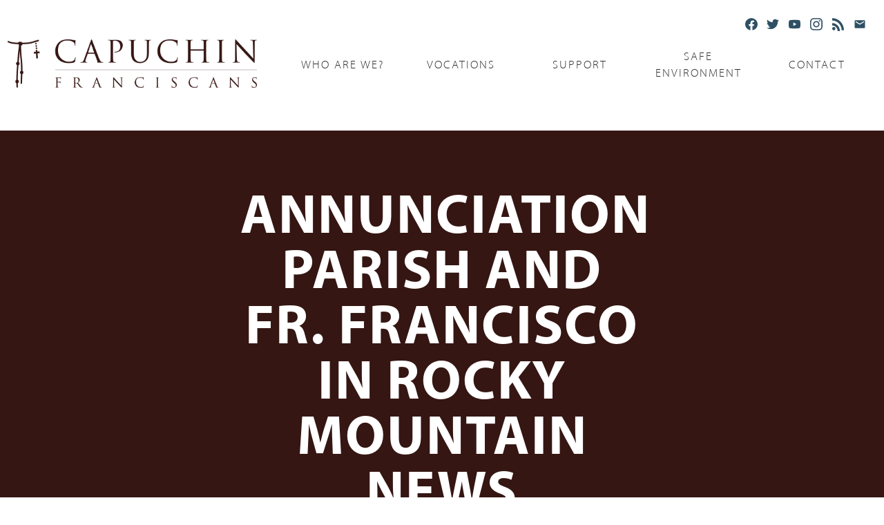

--- FILE ---
content_type: text/html; charset=UTF-8
request_url: https://www.capuchins.org/posts/annunciation-parish-and-fr-francisco-in-rocky-mountain-news
body_size: 7643
content:
<!DOCTYPE html>
<html lang="en-US">
<head>
  <meta http-equiv="X-UA-Compatible" content="IE=edge" />
  <meta charset="utf-8" />
  <meta name="viewport" content="width=device-width, initial-scale=1.0, maximum-scale=1.0, user-scalable=no, viewport-fit=cover" />
  <meta name="referrer" content="origin-when-cross-origin" />
  
  <link rel="stylesheet" href="https://www.simpleparish.com/catholic-icon-font/style.css">
  <link rel="stylesheet" href="https://cdnjs.cloudflare.com/ajax/libs/jquery-modal/0.9.1/jquery.modal.min.css" />
  <link rel="stylesheet" href="/css/swiper-bundle.min.css" />
  <link type="text/css" rel="stylesheet" href="/css/app.css?25-03-10">
  <link rel="stylesheet" href="https://unpkg.com/aos@next/dist/aos.css" />
  <link rel="icon" type="image/x-icon" href="/favicon.ico">
  				
	<title>Annunciation Parish and Fr. Francisco in Rocky Mountain News - Capuchins</title>
	<meta name="description" content="" />

	<meta property="fb:app_id" content="">
	<meta property="og:url" content="https://www.capuchins.org/posts/annunciation-parish-and-fr-francisco-in-rocky-mountain-news" />
	<meta property="og:type" content="website" />
	<meta property="og:title" content="Annunciation Parish and Fr. Francisco in Rocky Mountain News - Capuchins" />
	<meta property="og:image" content="" />
	<meta property="og:image:width" content="1200" />
	<meta property="og:image:height" content="630" />
	<meta property="og:description" content="" />
	<meta property="og:site_name" content="Capuchins" />
	<meta property="og:locale" content="en_US" />
	<meta property="og:locale:alternate" content="en_US" />
	
	<meta name="twitter:card" content="summary_large_image" />
	<meta name="twitter:site" content="" />
	<meta name="twitter:url" content="https://www.capuchins.org/posts/annunciation-parish-and-fr-francisco-in-rocky-mountain-news" />
	<meta name="twitter:title" content="Annunciation Parish and Fr. Francisco in Rocky Mountain News - Capuchins" />
	<meta name="twitter:description" content="" />
	<meta name="twitter:image" content="" />

	
	<link rel="home" href="https://www.capuchins.org/" />
	<link rel="canonical" href="https://www.capuchins.org/posts/annunciation-parish-and-fr-francisco-in-rocky-mountain-news">
</head>
<body class="posts highland">
  <nav id="main-nav" style="display:none">
	<ul>
		<li>
		<a class="big-nav-item" href="who-are-we">Who are we?</a>
				<ul>
									<li>
				<a >Capuchin Franciscans</a>
								
				<ul>
															<li>
						<a href="/who-are-we">Who are we?</a>
					</li>
															<li>
						<a href="/our-history">Our History</a>
					</li>
															<li>
						<a href="/friar-spotlights">Friar Spotlights</a>
					</li>
															<li>
						<a href="/liturgical-calendar">Liturgical Calendar</a>
					</li>
									</ul>
							</li>
									<li>
				<a >Spirituality</a>
								
				<ul>
															<li>
						<a href="/our-charism">Our Charism</a>
					</li>
															<li>
						<a href="/st-francis-of-assisi">St. Francis of Assisi</a>
					</li>
															<li>
						<a href="/saints-and-blesseds">Saints and Blesseds</a>
					</li>
															<li>
						<a href="/writings-and-sources">Writings and Sources</a>
					</li>
									</ul>
							</li>
									<li>
				<a >Ministries</a>
								
				<ul>
															<li>
						<a href="/serving-the-poor">Serving the Poor</a>
					</li>
															<li>
						<a href="/serving-the-parishes">Serving the Parishes</a>
					</li>
															<li>
						<a href="/capuchin-food-truck">Capuchin Food Truck</a>
					</li>
															<li>
						<a href="/the-catholic-center">The Catholic Center</a>
					</li>
									</ul>
							</li>
									<li>
				<a >Digital Evangelization</a>
								
				<ul>
															<li>
						<a href="https://www.capuchins.org/posts/category/porter">The Porter - News</a>
					</li>
															<li>
						<a href="/subscribe">Subscribe to Updates</a>
					</li>
															<li>
						<a href="https://www.capuchins.org/in-the-hood">In the Hood</a>
					</li>
															<li>
						<a href="/a-simple-word">A Simple Word</a>
					</li>
									</ul>
							</li>
					</ul>
			</li>
		<li>
		<a class="big-nav-item" href="/vocations">Vocations</a>
				<ul>
									<li>
				<a >Capuchin Vocations</a>
								
				<ul>
															<li>
						<a href="/vocations">Is God Calling You?</a>
					</li>
															<li>
						<a href="/take-the-first-step">Take the First Step</a>
					</li>
															<li>
						<a href="/becoming-a-capuchin">Becoming a Capuchin</a>
					</li>
															<li>
						<a href="/discernment-events">Discernment Events</a>
					</li>
															<li>
						<a href="/our-men-in-formation">Our Men in Formation</a>
					</li>
															<li>
						<a href="/contact-vocation-coordinator">Contact Vocation Coordinator</a>
					</li>
									</ul>
							</li>
					</ul>
			</li>
		<li>
		<a class="big-nav-item" href="/donate-now">Support</a>
				<ul>
									<li>
				<a >Support the Capuchins</a>
								
				<ul>
															<li>
						<a href="/donate-now">Donate Now</a>
					</li>
															<li>
						<a href="https://capuchins.mygiftlegacy.org/">Ways to Give</a>
					</li>
															<li>
						<a href="/brown-robe-benefit">Brown Robe Benefit</a>
					</li>
															<li>
						<a href="http://www.roadtoromeraffle.com">Road to Rome Raffle</a>
					</li>
															<li>
						<a href="/capuchin-mission-association">Capuchin Mission Association Cards</a>
					</li>
															<li>
						<a href="/order-mass-cards">Order Mass Cards</a>
					</li>
															<li>
						<a href="/join-a-pilgrimage">Join a Pilgrimage</a>
					</li>
									</ul>
							</li>
					</ul>
			</li>
		<li>
		<a class="big-nav-item" href="/safe-environment">Safe Environment</a>
			</li>
		<li>
		<a class="big-nav-item" href="/contact-us">Contact</a>
				<ul>
									<li>
				<a >Contact the Capuchins</a>
								
				<ul>
															<li>
						<a href="/contact-us">Contact Us</a>
					</li>
															<li>
						<a href="/provincial-staff">Provincial Staff</a>
					</li>
															<li>
						<a href="/province-friaries">Province Friaries</a>
					</li>
									</ul>
							</li>
					</ul>
			</li>
		</ul>
	<ul>
		<li>
	<form class="search-bar nav-search" action="/search">
		
		  <input type="search" name="search" aria-label="Search" placeholder="Search">
	<button class="search-button" type="submit"><i title="Search" class="fas fa-search" aria-hidden="true"></i></button></form>
		</li>
	</ul>
  </nav>  <div id="container" class="">
    
<div class="header overlay">
	<div class="social"><a class="social-link" href="https://www.facebook.com/CapuchinFriars">
  <i title="Facebook" class="fab fa-facebook" aria-hidden="true"></i>
</a>
<a class="social-link" href="https://twitter.com/CapFriars">
  <i title="Twitter" class="fab fa-twitter" aria-hidden="true"></i>
</a>
<a class="social-link" href="https://www.youtube.com/user/CapuchinFranciscans">
  <i title="Youtube" class="fab fa-youtube" aria-hidden="true"></i>
</a>
<a class="social-link" href="https://www.instagram.com/capfriars/">
  <i title="Instagram" class="fab fa-instagram" aria-hidden="true"></i>
</a>
<a class="social-link" href="https://www.capuchins.org/feed">
  <i title="RSS" class="fas fa-rss" aria-hidden="true"></i>
</a>
<a class="social-link" href="/contact-us">
  <i title="Email" class="fas fa-envelope" aria-hidden="true"></i>
</a>
</div>
		<div class="header-inner contained">
				<a class="logo" href="/"><img src="/CAP-RGB-large.png"></a>
				<div class="menu">

	<div id="mega-menu" class="hide-for-small">
		<div class="mega-menu-container">
				<a href="who-are-we">Who are we?</a>
						<div class="mega-menu-children contained">
			<div class="menu-feature">
								<a href="https://youtu.be/VPUBfsdKyIQ?list=PLqGNx61T0TC5Z_syHY9BzyMfBf78D6F_m">
					<img src="https://img.hghlnd.com/imgix/https://capuchins.nyc3.digitaloceanspaces.com/abharv.jpg?w=600&fit=clip">					<div class="menu-feature-title"><div>Abundant Harvest</div></div>
				</a>
							</div>
			<div class="mega-menu-child">

						
				<div class="child-container">
								<a class="child heading">Capuchin Franciscans</a>
												
									
						<a class="grandchild" href="/who-are-we">Who are we?</a>
				
									
						<a class="grandchild" href="/our-history">Our History</a>
				
									
						<a class="grandchild" href="/friar-spotlights">Friar Spotlights</a>
				
									
						<a class="grandchild" href="/liturgical-calendar">Liturgical Calendar</a>
				
									
								</div>
			
						
				<div class="child-container">
								<a class="child heading">Spirituality</a>
												
									
						<a class="grandchild" href="/our-charism">Our Charism</a>
				
									
						<a class="grandchild" href="/st-francis-of-assisi">St. Francis of Assisi</a>
				
									
						<a class="grandchild" href="/saints-and-blesseds">Saints and Blesseds</a>
				
									
						<a class="grandchild" href="/writings-and-sources">Writings and Sources</a>
				
									
								</div>
			
						
				<div class="child-container">
								<a class="child heading">Ministries</a>
												
									
						<a class="grandchild" href="/serving-the-poor">Serving the Poor</a>
				
									
						<a class="grandchild" href="/serving-the-parishes">Serving the Parishes</a>
				
									
						<a class="grandchild" href="/capuchin-food-truck">Capuchin Food Truck</a>
				
									
						<a class="grandchild" href="/the-catholic-center">The Catholic Center</a>
				
									
								</div>
			
						
				<div class="child-container">
								<a class="child heading">Digital Evangelization</a>
												
									
						<a class="grandchild" href="https://www.capuchins.org/posts/category/porter">The Porter - News</a>
				
									
						<a class="grandchild" href="/subscribe">Subscribe to Updates</a>
				
									
						<a class="grandchild" href="https://www.capuchins.org/in-the-hood">In the Hood</a>
				
									
						<a class="grandchild" href="/a-simple-word">A Simple Word</a>
				
									
								</div>
			
						
		</div>
		</div>
			</div>
		<div class="mega-menu-container">
				<a href="/vocations">Vocations</a>
						<div class="mega-menu-children contained">
			<div class="menu-feature">
								<a href="https://youtu.be/VPUBfsdKyIQ?list=PLqGNx61T0TC5Z_syHY9BzyMfBf78D6F_m">
					<img src="https://img.hghlnd.com/imgix/https://capuchins.nyc3.digitaloceanspaces.com/abharv.jpg?w=600&fit=clip">					<div class="menu-feature-title"><div>Abundant Harvest</div></div>
				</a>
							</div>
			<div class="mega-menu-child">

						
				<div class="child-container">
								<a class="child heading">Capuchin Vocations</a>
												
									
						<a class="grandchild" href="/vocations">Is God Calling You?</a>
				
									
						<a class="grandchild" href="/take-the-first-step">Take the First Step</a>
				
									
						<a class="grandchild" href="/becoming-a-capuchin">Becoming a Capuchin</a>
				
									
						<a class="grandchild" href="/discernment-events">Discernment Events</a>
				
									
						<a class="grandchild" href="/our-men-in-formation">Our Men in Formation</a>
				
									
						<a class="grandchild" href="/contact-vocation-coordinator">Contact Vocation Coordinator</a>
				
									
								</div>
			
						
		</div>
		</div>
			</div>
		<div class="mega-menu-container">
				<a href="/donate-now">Support</a>
						<div class="mega-menu-children contained">
			<div class="menu-feature">
								<a href="https://youtu.be/VPUBfsdKyIQ?list=PLqGNx61T0TC5Z_syHY9BzyMfBf78D6F_m">
					<img src="https://img.hghlnd.com/imgix/https://capuchins.nyc3.digitaloceanspaces.com/abharv.jpg?w=600&fit=clip">					<div class="menu-feature-title"><div>Abundant Harvest</div></div>
				</a>
							</div>
			<div class="mega-menu-child">

						
				<div class="child-container">
								<a class="child heading">Support the Capuchins</a>
												
									
						<a class="grandchild" href="/donate-now">Donate Now</a>
				
									
						<a class="grandchild" href="https://capuchins.mygiftlegacy.org/">Ways to Give</a>
				
									
						<a class="grandchild" href="/brown-robe-benefit">Brown Robe Benefit</a>
				
									
						<a class="grandchild" href="http://www.roadtoromeraffle.com">Road to Rome Raffle</a>
				
									
						<a class="grandchild" href="/capuchin-mission-association">Capuchin Mission Association Cards</a>
				
									
						<a class="grandchild" href="/order-mass-cards">Order Mass Cards</a>
				
									
						<a class="grandchild" href="/join-a-pilgrimage">Join a Pilgrimage</a>
				
									
								</div>
			
						
		</div>
		</div>
			</div>
		<div class="mega-menu-container">
				<a href="/safe-environment">Safe Environment</a>
					</div>
		<div class="mega-menu-container">
				<a href="/contact-us">Contact</a>
						<div class="mega-menu-children contained">
			<div class="menu-feature">
								<a href="https://youtu.be/VPUBfsdKyIQ?list=PLqGNx61T0TC5Z_syHY9BzyMfBf78D6F_m">
					<img src="https://img.hghlnd.com/imgix/https://capuchins.nyc3.digitaloceanspaces.com/abharv.jpg?w=600&fit=clip">					<div class="menu-feature-title"><div>Abundant Harvest</div></div>
				</a>
							</div>
			<div class="mega-menu-child">

						
				<div class="child-container">
								<a class="child heading">Contact the Capuchins</a>
												
									
						<a class="grandchild" href="/contact-us">Contact Us</a>
				
									
						<a class="grandchild" href="/provincial-staff">Provincial Staff</a>
				
									
						<a class="grandchild" href="/province-friaries">Province Friaries</a>
				
									
								</div>
			
						
		</div>
		</div>
			</div>
	  </div>
 	
	<a class="menu-item toggle small-only"><span class="icon-list"></span> Menu</a>
</div>
	</div>

</div>    	<div class="hero">
	<div class="floating-background " style="background-image:url(?w=2400&h=1400&fit=crop&fm=jpg&crop=faces)"></div>
	<div class="hero-content contained grid-center-middle">
		<div class="hero-text mobile-center col-6_sm-12">
			<div class="hero-heading">Annunciation Parish and Fr. Francisco in Rocky Mountain News</div>
			<div class="post-meta">
				<div class="post-date">
					Apr 3, 2008
				</div>
				<a href="/posts/authors/admin" class="post-author">
					Fr. Joseph Mary Elder, O.F.M.Cap.
				</a>
												<a class="category-tag" href="/posts/category/news">
					News
					</a>
												</div>

		</div>
	</div>
</div>
	<div class="copy normal ">
	<div class="floating-background parallax" style="background-image:url(?w=2400&h=1400&fit=crop&fm=jpg&crop=faces)"></div>	<div class="copy-content contained grid-center">
				<div class="copy-text col-9_md-8_lg-8_sm-12">

								<a href="https://1.bp.blogspot.com/_kGtf1J0qybk/R_U2y01SPzI/AAAAAAAAA2s/ya8vrt1SPk0/s1600-h/denver_church_annunciation_1.jpg"><img id="BLOGGER_PHOTO_ID_5185110792790490930" alt="" src="https://1.bp.blogspot.com/_kGtf1J0qybk/R_U2y01SPzI/AAAAAAAAA2s/ya8vrt1SPk0/s200/denver_church_annunciation_1.jpg" border="0" /></a><br /><div>Mid-America's Fr. Francisco Ramirez was mentioned in a recent edition of the Rocky Mountain News. Pastor of Annunciation Catholic Church in Denver, Fr. Francisco returned from his mission work in Mexico less than a year ago to begin his new assignment. The article had this to say: </div><div><em>The vigil, I learn, is not tied to a particular death. "It is tied to life," says the church's new pastor, Father Francisco Ramirez. It is an announcement of his intent. A Colorado native, he spent much of the last 23 years as a Capuchin- Franciscan brother before becoming ordained. Annunciation is his first parish. </em></div><div><em>"I want to build bridges," he tells me. "But I am not so naive as to believe that all we have to do is pray for peace. We are going to have to work to create peace instead of havoc."<br />On this point, he has already been tested. </em></div><div><em>He tells me this story. Last December, about three months after he came to Annunciation, one of the neighborhood residents broke into the church. The burglar used a dumbbell to beat at the door. He broke one of the gorgeous century-old stained glass windows. Once inside, he left a turkey carcass on the altar. He stole the processional cross and an altar lantern. </em></div><div><em>A young man was arrested and charged; the stolen items recovered. "He has mental issues, maybe drug problems, as well," the priest says. In a meeting with the district attorney's office, Father Francisco dismissed the idea of restitution. "With what?" he says. "He has nothing. He is a sick man."</em></div><div>Read the <a href="http://www.rockymountainnews.com/news/2008/apr/03/griego-vigil-for-life-remarkable-after-too-much/">full article</a>.</div>
			
		</div>
		
		
		
	</div>
</div>  <div class="footer">
	<div class="grid contained">
		<div class="col_sm-12 footer-section mobile-center">
			<a class="stacked-logo" href="/"><img src="https://img.hghlnd.com/imgix/https://capuchins.nyc3.digitaloceanspaces.com/logofooter.png"></a><br><br>
			<a class="button" href="/donate-now">Make a donation</a>
		</div>
		<div class="col_sm-12 footer-section mobile-center">
			<h4>Links</h4>
			<div class="footer-links">
								<a href="/contact-us"><i class="far fa-arrow-alt-circle-right"></i> Contact us</a>
								<a href="/our-history"><i class="far fa-arrow-alt-circle-right"></i> History</a>
								<a href="/donate-now"><i class="far fa-arrow-alt-circle-right"></i> Support</a>
								<a href="/vocations"><i class="far fa-arrow-alt-circle-right"></i> Vocations</a>
								<a href="/posts"><i class="far fa-arrow-alt-circle-right"></i> News</a>
								<a href="/safe-environment"><i class="far fa-arrow-alt-circle-right"></i> Safe Environment</a>
								<a href="https://www.brownrobe.com"><i class="far fa-arrow-alt-circle-right"></i> Brown Robe Benefit</a>
								<a href="/order-mass-cards"><i class="far fa-arrow-alt-circle-right"></i> Mass Cards</a>
								<a href="/provincial-staff"><i class="far fa-arrow-alt-circle-right"></i> Directory</a>
								<a href="https://fw-capuchins.netlify.app/"><i class="far fa-arrow-alt-circle-right"></i> Planned Giving</a>
							</div>
		</div>
		<div class="col_sm-12 footer-section mobile-center">
			<h4>Contact us</h4>
			<div>
			<p><strong>Capuchin Franciscans<br /></strong>3613 Wyandot St. Denver, CO 80211<br />303.477.5436<br /><a href="/cdn-cgi/l/email-protection#4e2d21203a2f2d3a0e2d2f3e3b2d2627203d60213c29"><span class="__cf_email__" data-cfemail="4a2925243e2b293e0a292b3a3f29222324396425382d">[email&#160;protected]</span></a><br /><a href="https://www.capuchins.org">www.capuchins.org</a></p>
			<div class="social-links">
			<a class="social-link" href="https://www.facebook.com/CapuchinFriars">
  <i title="Facebook" class="fab fa-facebook" aria-hidden="true"></i>
</a>
<a class="social-link" href="https://twitter.com/CapFriars">
  <i title="Twitter" class="fab fa-twitter" aria-hidden="true"></i>
</a>
<a class="social-link" href="https://www.youtube.com/user/CapuchinFranciscans">
  <i title="Youtube" class="fab fa-youtube" aria-hidden="true"></i>
</a>
<a class="social-link" href="https://www.instagram.com/capfriars/">
  <i title="Instagram" class="fab fa-instagram" aria-hidden="true"></i>
</a>
<a class="social-link" href="https://www.capuchins.org/feed">
  <i title="RSS" class="fas fa-rss" aria-hidden="true"></i>
</a>
<a class="social-link" href="/contact-us">
  <i title="Email" class="fas fa-envelope" aria-hidden="true"></i>
</a>
			</div>
			
			<form class="search-bar" action="/search">
				
				  <input type="search" name="search" aria-label="Search" placeholder="Search">
			<button class="search-button" type="submit"><i title="Search" class="fas fa-search" aria-hidden="true"></i></button></form>
			</div>
		</div>
	</div>
	<div class="insta-container" style="grid-template-columns: 1fr 1fr 1fr 1fr 1fr 1fr ;">
</div></div>

<div class="sub-footer mobile-center">
	<div class="sub-footer-left mobile-center">
		&copy; Capuchins 2026&nbsp;&nbsp;|&nbsp;&nbsp;<a href="https://www.capuchins.org/privacy-policy">Privacy policy</a>
	</div>
	<div class="sub-footer-right mobile-center">
		<a href="https://www.madebyhighland.com">
			<img class="small-logo" src="/made-by-highland.png">
		</a>
	</div>
</div>  <script data-cfasync="false" src="/cdn-cgi/scripts/5c5dd728/cloudflare-static/email-decode.min.js"></script><script src="/js/luminous.js"></script>
  <script src="https://kit.fontawesome.com/367613670a.js" crossorigin="anonymous"></script>
  

      <script src="https://code.jquery.com/jquery-3.6.0.min.js" integrity="sha256-/xUj+3OJU5yExlq6GSYGSHk7tPXikynS7ogEvDej/m4=" crossorigin="anonymous"></script>
  <script src="https://cdnjs.cloudflare.com/ajax/libs/jquery-visible/1.2.0/jquery.visible.min.js" integrity="sha512-771ZvVCYr4EfUGXr63AcX7thw7EKa6QE1fhxi8JG7mPacB/arC0cyvYPXKUkCrX2sYKnnFCZby3ZZik42jOuSQ==" crossorigin="anonymous" referrerpolicy="no-referrer"></script>
  
    
<script src="https://unpkg.com/aos@next/dist/aos.js"></script>
<script src="/js/countUp.js" type="module"></script>

<script>

</script>
<div id="video-modal" class="modal">
  <div class='embed-container'><iframe id="video-player" src='' frameborder='0' allowfullscreen></iframe></div>
</div>
<div id="recent-video-modal" class="modal">
  <div class='embed-container'><iframe id="recent-video-player" src='' frameborder='0' allowfullscreen></iframe></div>
</div>
  </div>
  <!-- Fathom - beautiful, simple website analytics -->
<script src="https://cdn.usefathom.com/script.js" data-site="ZCWJGQZT" defer></script>
<!-- / Fathom -->
<!-- Google Analytics --><script>(function(i,s,o,g,r,a,m){i['GoogleAnalyticsObject']=r;i[r]=i[r]||function(){(i[r].q=i[r].q||[]).push(arguments)},i[r].l=1*new Date();a=s.createElement(o),m=s.getElementsByTagName(o)[0];a.async=1;a.src=g;m.parentNode.insertBefore(a,m)})(window,document,'script','https://www.google-analytics.com/analytics.js','ga');ga('create', 'UA-3823320-2', 'auto');ga('send', 'pageview');</script><!-- End Google Analytics -->
<script src="/js/hc-offcanvas-nav.js?v=1744920767"></script>
<script src="/js/swiper-bundle.min.js?v=1744920767"></script>
<script src="https://cdnjs.cloudflare.com/ajax/libs/jquery/3.0.0/jquery.min.js"></script>
<script src="https://cdnjs.cloudflare.com/ajax/libs/jquery-modal/0.9.1/jquery.modal.min.js"></script>
<script>new LuminousGallery(
  document.querySelectorAll(".gallery"),
  {
    arrowNavigation: true
  },
  
);


  // Nav
  var Nav = new hcOffcanvasNav('#main-nav', {
    pushContent: '#container',
    position: 'right',
    labelClose: false,
    customToggle: $('.toggle'),
    levelOpen:'none'
  });

const swiper = new Swiper('.swiper', {
// Optional parameters
direction: 'horizontal',
loop: false,
autoHeight:true,
slidesPerView: 1,
spaceBetween: 0,
observer:true,
updateOnWindowResize: true,
// Navigation arrows
pagination: {
el: '.swiper-pagination',
type: 'bullets',
},
navigation: {
  nextEl: '.swiper-button-next',
  prevEl: '.swiper-button-prev',
},

});
document.addEventListener('DOMContentLoaded', () => {
      const iconMap = {
      'fab fa-facebook': '<svg xmlns="http://www.w3.org/2000/svg" viewBox="0 0 24 24" width="24" height="24"><path fill="currentColor" d="M24 12.073c0-6.627-5.373-12-12-12s-12 5.373-12 12c0 5.99 4.388 10.954 10.125 11.854v-8.385H7.078v-3.47h3.047V9.43c0-3.007 1.792-4.669 4.533-4.669 1.312 0 2.686.235 2.686.235v2.953H15.83c-1.491 0-1.956.925-1.956 1.874v2.25h3.328l-.532 3.47h-2.796v8.385C19.612 23.027 24 18.062 24 12.073z"/></svg>',

                                                                                                                                                                                                                                                                                                                                                                                                                                                 'fab fa-twitter': '<svg xmlns="http://www.w3.org/2000/svg" viewBox="0 0 24 24" width="24" height="24"><path fill="currentColor" d="M23.953 4.57a10 10 0 01-2.825.775 4.958 4.958 0 002.163-2.723 10.054 10.054 0 01-3.127 1.184 4.92 4.92 0 00-8.384 4.482C7.69 8.095 4.067 6.13 1.64 3.162a4.822 4.822 0 00-.666 2.475c0 1.71.87 3.213 2.188 4.096a4.904 4.904 0 01-2.228-.616v.06a4.923 4.923 0 003.946 4.827 4.996 4.996 0 01-2.212.085 4.936 4.936 0 004.604 3.417 9.867 9.867 0 01-6.102 2.105c-.39 0-.779-.023-1.17-.067a13.995 13.995 0 007.557 2.209c9.053 0 13.998-7.496 13.998-13.985 0-.21 0-.42-.015-.63A9.935 9.935 0 0024 4.59z"/></svg>',

                                                                                                                                                                                                                                                                                                                                                                                                                                                                                                                                                                                                                                                                                                                                                                                                                                                                                                                                                                                                                                                                                                       'fab fa-youtube': '<svg xmlns="http://www.w3.org/2000/svg" viewBox="0 0 24 24" width="24" height="24"><path fill="currentColor" d="M23.498 6.186a3.016 3.016 0 0 0-2.122-2.136C19.505 3.545 12 3.545 12 3.545s-7.505 0-9.377.505A3.017 3.017 0 0 0 .502 6.186C0 8.07 0 12 0 12s0 3.93.502 5.814a3.016 3.016 0 0 0 2.122 2.136c1.871.505 9.376.505 9.376.505s7.505 0 9.377-.505a3.015 3.015 0 0 0 2.122-2.136C24 15.93 24 12 24 12s0-3.93-.502-5.814zM9.545 15.568V8.432L15.818 12l-6.273 3.568z"/></svg>',

                                                                                                                                                                                                                                                                                                                                                                                                                                                                                                                                                                                                                                                                                                                                                                                                                                                                                                                                                                                                                                                                                                                                                                                                                                                                                                                                                                                                                                                                                                                                                                                                               'fab fa-instagram': '<svg xmlns="http://www.w3.org/2000/svg" viewBox="0 0 24 24" width="24" height="24"><path fill="currentColor" d="M12 0C8.74 0 8.333.015 7.053.072 5.775.132 4.905.333 4.14.63c-.789.306-1.459.717-2.126 1.384S.935 3.35.63 4.14C.333 4.905.131 5.775.072 7.053.012 8.333 0 8.74 0 12s.015 3.667.072 4.947c.06 1.277.261 2.148.558 2.913.306.788.717 1.459 1.384 2.126.667.666 1.336 1.079 2.126 1.384.766.296 1.636.499 2.913.558C8.333 23.988 8.74 24 12 24s3.667-.015 4.947-.072c1.277-.06 2.148-.262 2.913-.558.788-.306 1.459-.718 2.126-1.384.666-.667 1.079-1.335 1.384-2.126.296-.765.499-1.636.558-2.913.06-1.28.072-1.687.072-4.947s-.015-3.667-.072-4.947c-.06-1.277-.262-2.149-.558-2.913-.306-.789-.718-1.459-1.384-2.126C21.319 1.347 20.651.935 19.86.63c-.765-.297-1.636-.499-2.913-.558C15.667.012 15.26 0 12 0zm0 2.16c3.203 0 3.585.016 4.85.071 1.17.055 1.805.249 2.227.415.562.217.96.477 1.382.896.419.42.679.819.896 1.381.164.422.36 1.057.413 2.227.057 1.266.07 1.646.07 4.85s-.015 3.585-.074 4.85c-.061 1.17-.256 1.805-.421 2.227-.224.562-.479.96-.899 1.382-.419.419-.824.679-1.38.896-.42.164-1.065.36-2.235.413-1.274.057-1.649.07-4.859.07-3.211 0-3.586-.015-4.859-.074-1.171-.061-1.816-.256-2.236-.421-.569-.224-.96-.479-1.379-.899-.421-.419-.69-.824-.9-1.38-.165-.42-.359-1.065-.42-2.235-.045-1.26-.061-1.649-.061-4.844 0-3.196.016-3.586.061-4.861.061-1.17.255-1.814.42-2.234.21-.57.479-.96.9-1.381.419-.419.81-.689 1.379-.898.42-.166 1.051-.361 2.221-.421 1.275-.045 1.65-.06 4.859-.06l.045.03zm0 3.678c-3.405 0-6.162 2.76-6.162 6.162 0 3.405 2.76 6.162 6.162 6.162 3.405 0 6.162-2.76 6.162-6.162 0-3.405-2.76-6.162-6.162-6.162zM12 16c-2.21 0-4-1.79-4-4s1.79-4 4-4 4 1.79 4 4-1.79 4-4 4zm7.846-10.405c0 .795-.646 1.44-1.44 1.44-.795 0-1.44-.646-1.44-1.44 0-.794.646-1.439 1.44-1.439.793-.001 1.44.645 1.44 1.439z"/></svg>',

                                                                                                                                                                                                                                                                                                                                                                                                                                                                                                                                                                                                                                                                                                                                                                                                                                                                                                                                                                                                                                                                                                                                                                                                                                                                                                                                                                                                                                                                                                                                                                                                                                                                                                                                                                                                                                                                                                                                                                                                                                                                                                                                                                                                                                                                                                                                                                                                                                                                                                                                                                                                                                                                                                                                                                                                                                                                                                                                                                                                                                                                                                                                                                                                                                                                                                                                                                                                                                                                                                                            'fas fa-rss': '<svg xmlns="http://www.w3.org/2000/svg" viewBox="0 0 24 24" width="24" height="24"><path fill="currentColor" d="M6.503 20.752c0 1.794-1.456 3.248-3.251 3.248-1.796 0-3.252-1.454-3.252-3.248 0-1.794 1.456-3.248 3.252-3.248 1.795.001 3.251 1.454 3.251 3.248zM.008 9.782v4.704c6.037.093 10.91 4.967 11.005 11.003h4.701c-.095-8.691-7.013-15.61-15.706-15.707zM.008 0v4.7c10.607.095 19.196 8.685 19.29 19.29h4.702C23.903 10.739 13.256.096 0 .008z"/></svg>',

                                                                                                                                                                                                                                                                                                                                                                                                                                                                                                                                                                                                                                                                                                                                                                                                                                                                                                                                                                                                                                                                                                                                                                                                                                                                                                                                                                                                                                                                                                                                                                                                                                                                                                                                                                                                                                                                                                                                                                                                                                                                                                                                                                                                                                                                                                                                                                                                                                                                                                                                                                                                                                                                                                                                                                                                                                                                                                                                                                                                                                                                                                                                                                                                                                                                                                                                                                                                                                                                                                                                                                                                                                                                                                                                                                                                                                                                                                                                                                                                            'fas fa-envelope': '<svg xmlns="http://www.w3.org/2000/svg" viewBox="0 0 24 24" width="24" height="24"><path fill="currentColor" d="M20 4H4c-1.1 0-2 .9-2 2v12c0 1.1.9 2 2 2h16c1.1 0 2-.9 2-2V6c0-1.1-.9-2-2-2zm0 4l-8 5-8-5V6l8 5 8-5v2z"/></svg>'
      };

      document.querySelectorAll('.social-link i').forEach(icon => {
      const classes = icon.className;
      const title = icon.getAttribute('title');

      if (iconMap[classes]) {
      const svgContainer = document.createElement('div');
      svgContainer.innerHTML = iconMap[classes];
      const svg = svgContainer.firstChild;
      svg.setAttribute('title', title);
      svg.setAttribute('aria-hidden', 'true');
      svg.classList.add('social-icon');
      icon.parentNode.replaceChild(svg, icon);
      }
      });
      });</script><script defer src="https://static.cloudflareinsights.com/beacon.min.js/vcd15cbe7772f49c399c6a5babf22c1241717689176015" integrity="sha512-ZpsOmlRQV6y907TI0dKBHq9Md29nnaEIPlkf84rnaERnq6zvWvPUqr2ft8M1aS28oN72PdrCzSjY4U6VaAw1EQ==" data-cf-beacon='{"version":"2024.11.0","token":"042b3e8cb3574e7a975bc15500b144cd","r":1,"server_timing":{"name":{"cfCacheStatus":true,"cfEdge":true,"cfExtPri":true,"cfL4":true,"cfOrigin":true,"cfSpeedBrain":true},"location_startswith":null}}' crossorigin="anonymous"></script>
</body>
</html>

--- FILE ---
content_type: text/css
request_url: https://www.capuchins.org/css/app.css?25-03-10
body_size: 14789
content:
/* Capuchins Theme 
 * by Highland
 * madebyhighland.com 
 * thanks for
 * checking me out
 * friend
 */
/*! minireset.css v0.0.5 | MIT License | github.com/jgthms/minireset.css */
@import url("https://use.typekit.net/nzt3rlq.css");
html, body, p, dl, dt, dd, blockquote, figure, fieldset, legend, textarea, pre, iframe, hr, h1, .hero .hero-content .hero-heading, h2, .recent-stuff .heading, .recent-videos .heading, .upcoming-events .heading, .recent-posts .heading, h3, h4, .recent-stuff .stuff-title, .social-block .heading, .post-text .post-heading, .big-video .big-video-inner .video-meta .video-title, .features .feature .feature-text .feature-heading, .copy.big .side-heading, .copy .side-heading, h5, .recent-stuff .recent-video .recent-video-inner .video-meta .video-title, .upcoming-events .subheading, .recent-posts .subheading, h6, .form label, .recent-videos .recent-video .recent-video-inner .video-meta .video-title {
  margin: 0;
  padding: 0;
}

h1, .hero .hero-content .hero-heading, h2, .recent-stuff .heading, .recent-videos .heading, .upcoming-events .heading, .recent-posts .heading, h3, h4, .recent-stuff .stuff-title, .social-block .heading, .post-text .post-heading, .big-video .big-video-inner .video-meta .video-title, .features .feature .feature-text .feature-heading, .copy.big .side-heading, .copy .side-heading, h5, .recent-stuff .recent-video .recent-video-inner .video-meta .video-title, .upcoming-events .subheading, .recent-posts .subheading, h6, .form label, .recent-videos .recent-video .recent-video-inner .video-meta .video-title {
  font-size: 100%;
  font-weight: normal;
}

.menu ul, .mass-times ul {
  list-style: none;
}

button, input, select, textarea {
  margin: 0;
}

html {
  box-sizing: border-box;
}

*, *:before, *:after {
  box-sizing: inherit;
}

img, video {
  height: auto;
  max-width: 100%;
}

iframe {
  border: 0;
}

table {
  border-collapse: collapse;
  border-spacing: 0;
}

td, th {
  padding: 0;
  text-align: left;
}

/* ==========================================================================
    GRIDLEX
    Just a Flexbox Grid System - v. 2.7.1
========================================================================== */
[class~=grid],
[class*=grid-],
[class*=grid_] {
  box-sizing: border-box;
  display: flex;
  flex-flow: row wrap;
  margin: 0 -0.75rem;
}

[class~=col],
[class*=col-],
[class*=col_] {
  box-sizing: border-box;
  padding: 0 0.75rem 1.5rem;
  max-width: 100%;
}

[class~=col],
[class*=col_] {
  flex: 1 1 0%;
}

[class*=col-] {
  flex: none;
}

[class~=grid][class~=col],
[class~=grid][class*=col-],
[class~=grid][class*=col_],
[class*=grid-][class~=col],
[class*=grid-][class*=col-],
[class*=grid-][class*=col_],
[class*=grid_][class~=col],
[class*=grid_][class*=col-],
[class*=grid_][class*=col_] {
  margin: 0;
  padding: 0;
}

/************************
    HELPERS SUFFIXES
*************************/
[class*=grid-][class*=-noGutter] {
  margin: 0;
}
[class*=grid-][class*=-noGutter] > [class~=col],
[class*=grid-][class*=-noGutter] > [class*=col-] {
  padding: 0;
}
[class*=grid-][class*=-noWrap] {
  flex-wrap: nowrap;
}
[class*=grid-][class*=-center] {
  justify-content: center;
}
[class*=grid-][class*=-right] {
  justify-content: flex-end;
  align-self: flex-end;
  margin-left: auto;
}
[class*=grid-][class*=-top] {
  align-items: flex-start;
}
[class*=grid-][class*=-middle] {
  align-items: center;
}
[class*=grid-][class*=-bottom] {
  align-items: flex-end;
}
[class*=grid-][class*=-reverse] {
  flex-direction: row-reverse;
}
[class*=grid-][class*=-column] {
  flex-direction: column;
}
[class*=grid-][class*=-column] > [class*=col-] {
  flex-basis: auto;
}
[class*=grid-][class*=-column-reverse] {
  flex-direction: column-reverse;
}
[class*=grid-][class*=-spaceBetween] {
  justify-content: space-between;
}
[class*=grid-][class*=-spaceAround] {
  justify-content: space-around;
}
[class*=grid-][class*=-equalHeight] > [class~=col], [class*=grid-][class*=-equalHeight] > [class*=col-], [class*=grid-][class*=-equalHeight] > [class*=col_] {
  align-self: stretch;
}
[class*=grid-][class*=-equalHeight] > [class~=col] > *, [class*=grid-][class*=-equalHeight] > [class*=col-] > *, [class*=grid-][class*=-equalHeight] > [class*=col_] > * {
  height: 100%;
}
[class*=grid-][class*=-noBottom] > [class~=col], [class*=grid-][class*=-noBottom] > [class*=col-], [class*=grid-][class*=-noBottom] > [class*=col_] {
  padding-bottom: 0;
}

[class*=col-][class*=-top] {
  align-self: flex-start;
}
[class*=col-][class*=-middle] {
  align-self: center;
}
[class*=col-][class*=-bottom] {
  align-self: flex-end;
}
[class*=col-][class*=-first] {
  order: -1;
}
[class*=col-][class*=-last] {
  order: 1;
}

/************************
    GRID BY NUMBER
*************************/
[class*=grid-1] > [class~=col],
[class*=grid-1] > [class*=col-],
[class*=grid-1] > [class*=col_] {
  flex-basis: 100%;
  max-width: 100%;
}

[class*=grid-2] > [class~=col],
[class*=grid-2] > [class*=col-],
[class*=grid-2] > [class*=col_] {
  flex-basis: 50%;
  max-width: 50%;
}

[class*=grid-3] > [class~=col],
[class*=grid-3] > [class*=col-],
[class*=grid-3] > [class*=col_] {
  flex-basis: 33.3333333333%;
  max-width: 33.3333333333%;
}

[class*=grid-4] > [class~=col],
[class*=grid-4] > [class*=col-],
[class*=grid-4] > [class*=col_] {
  flex-basis: 25%;
  max-width: 25%;
}

[class*=grid-5] > [class~=col],
[class*=grid-5] > [class*=col-],
[class*=grid-5] > [class*=col_] {
  flex-basis: 20%;
  max-width: 20%;
}

[class*=grid-6] > [class~=col],
[class*=grid-6] > [class*=col-],
[class*=grid-6] > [class*=col_] {
  flex-basis: 16.6666666667%;
  max-width: 16.6666666667%;
}

[class*=grid-7] > [class~=col],
[class*=grid-7] > [class*=col-],
[class*=grid-7] > [class*=col_] {
  flex-basis: 14.2857142857%;
  max-width: 14.2857142857%;
}

[class*=grid-8] > [class~=col],
[class*=grid-8] > [class*=col-],
[class*=grid-8] > [class*=col_] {
  flex-basis: 12.5%;
  max-width: 12.5%;
}

[class*=grid-9] > [class~=col],
[class*=grid-9] > [class*=col-],
[class*=grid-9] > [class*=col_] {
  flex-basis: 11.1111111111%;
  max-width: 11.1111111111%;
}

[class*=grid-10] > [class~=col],
[class*=grid-10] > [class*=col-],
[class*=grid-10] > [class*=col_] {
  flex-basis: 10%;
  max-width: 10%;
}

[class*=grid-11] > [class~=col],
[class*=grid-11] > [class*=col-],
[class*=grid-11] > [class*=col_] {
  flex-basis: 9.0909090909%;
  max-width: 9.0909090909%;
}

[class*=grid-12] > [class~=col],
[class*=grid-12] > [class*=col-],
[class*=grid-12] > [class*=col_] {
  flex-basis: 8.3333333333%;
  max-width: 8.3333333333%;
}

@media (max-width: 100em) {
  [class*=_lg-1] > [class~=col],
  [class*=_lg-1] > [class*=col-],
  [class*=_lg-1] > [class*=col_] {
    flex-basis: 100%;
    max-width: 100%;
  }
  [class*=_lg-2] > [class~=col],
  [class*=_lg-2] > [class*=col-],
  [class*=_lg-2] > [class*=col_] {
    flex-basis: 50%;
    max-width: 50%;
  }
  [class*=_lg-3] > [class~=col],
  [class*=_lg-3] > [class*=col-],
  [class*=_lg-3] > [class*=col_] {
    flex-basis: 33.3333333333%;
    max-width: 33.3333333333%;
  }
  [class*=_lg-4] > [class~=col],
  [class*=_lg-4] > [class*=col-],
  [class*=_lg-4] > [class*=col_] {
    flex-basis: 25%;
    max-width: 25%;
  }
  [class*=_lg-5] > [class~=col],
  [class*=_lg-5] > [class*=col-],
  [class*=_lg-5] > [class*=col_] {
    flex-basis: 20%;
    max-width: 20%;
  }
  [class*=_lg-6] > [class~=col],
  [class*=_lg-6] > [class*=col-],
  [class*=_lg-6] > [class*=col_] {
    flex-basis: 16.6666666667%;
    max-width: 16.6666666667%;
  }
  [class*=_lg-7] > [class~=col],
  [class*=_lg-7] > [class*=col-],
  [class*=_lg-7] > [class*=col_] {
    flex-basis: 14.2857142857%;
    max-width: 14.2857142857%;
  }
  [class*=_lg-8] > [class~=col],
  [class*=_lg-8] > [class*=col-],
  [class*=_lg-8] > [class*=col_] {
    flex-basis: 12.5%;
    max-width: 12.5%;
  }
  [class*=_lg-9] > [class~=col],
  [class*=_lg-9] > [class*=col-],
  [class*=_lg-9] > [class*=col_] {
    flex-basis: 11.1111111111%;
    max-width: 11.1111111111%;
  }
  [class*=_lg-10] > [class~=col],
  [class*=_lg-10] > [class*=col-],
  [class*=_lg-10] > [class*=col_] {
    flex-basis: 10%;
    max-width: 10%;
  }
  [class*=_lg-11] > [class~=col],
  [class*=_lg-11] > [class*=col-],
  [class*=_lg-11] > [class*=col_] {
    flex-basis: 9.0909090909%;
    max-width: 9.0909090909%;
  }
  [class*=_lg-12] > [class~=col],
  [class*=_lg-12] > [class*=col-],
  [class*=_lg-12] > [class*=col_] {
    flex-basis: 8.3333333333%;
    max-width: 8.3333333333%;
  }
}
@media (max-width: 68em) {
  [class*=_md-1] > [class~=col],
  [class*=_md-1] > [class*=col-],
  [class*=_md-1] > [class*=col_] {
    flex-basis: 100%;
    max-width: 100%;
  }
  [class*=_md-2] > [class~=col],
  [class*=_md-2] > [class*=col-],
  [class*=_md-2] > [class*=col_] {
    flex-basis: 50%;
    max-width: 50%;
  }
  [class*=_md-3] > [class~=col],
  [class*=_md-3] > [class*=col-],
  [class*=_md-3] > [class*=col_] {
    flex-basis: 33.3333333333%;
    max-width: 33.3333333333%;
  }
  [class*=_md-4] > [class~=col],
  [class*=_md-4] > [class*=col-],
  [class*=_md-4] > [class*=col_] {
    flex-basis: 25%;
    max-width: 25%;
  }
  [class*=_md-5] > [class~=col],
  [class*=_md-5] > [class*=col-],
  [class*=_md-5] > [class*=col_] {
    flex-basis: 20%;
    max-width: 20%;
  }
  [class*=_md-6] > [class~=col],
  [class*=_md-6] > [class*=col-],
  [class*=_md-6] > [class*=col_] {
    flex-basis: 16.6666666667%;
    max-width: 16.6666666667%;
  }
  [class*=_md-7] > [class~=col],
  [class*=_md-7] > [class*=col-],
  [class*=_md-7] > [class*=col_] {
    flex-basis: 14.2857142857%;
    max-width: 14.2857142857%;
  }
  [class*=_md-8] > [class~=col],
  [class*=_md-8] > [class*=col-],
  [class*=_md-8] > [class*=col_] {
    flex-basis: 12.5%;
    max-width: 12.5%;
  }
  [class*=_md-9] > [class~=col],
  [class*=_md-9] > [class*=col-],
  [class*=_md-9] > [class*=col_] {
    flex-basis: 11.1111111111%;
    max-width: 11.1111111111%;
  }
  [class*=_md-10] > [class~=col],
  [class*=_md-10] > [class*=col-],
  [class*=_md-10] > [class*=col_] {
    flex-basis: 10%;
    max-width: 10%;
  }
  [class*=_md-11] > [class~=col],
  [class*=_md-11] > [class*=col-],
  [class*=_md-11] > [class*=col_] {
    flex-basis: 9.0909090909%;
    max-width: 9.0909090909%;
  }
  [class*=_md-12] > [class~=col],
  [class*=_md-12] > [class*=col-],
  [class*=_md-12] > [class*=col_] {
    flex-basis: 8.3333333333%;
    max-width: 8.3333333333%;
  }
}
@media (max-width: 48em) {
  [class*=_sm-1] > [class~=col],
  [class*=_sm-1] > [class*=col-],
  [class*=_sm-1] > [class*=col_] {
    flex-basis: 100%;
    max-width: 100%;
  }
  [class*=_sm-2] > [class~=col],
  [class*=_sm-2] > [class*=col-],
  [class*=_sm-2] > [class*=col_] {
    flex-basis: 50%;
    max-width: 50%;
  }
  [class*=_sm-3] > [class~=col],
  [class*=_sm-3] > [class*=col-],
  [class*=_sm-3] > [class*=col_] {
    flex-basis: 33.3333333333%;
    max-width: 33.3333333333%;
  }
  [class*=_sm-4] > [class~=col],
  [class*=_sm-4] > [class*=col-],
  [class*=_sm-4] > [class*=col_] {
    flex-basis: 25%;
    max-width: 25%;
  }
  [class*=_sm-5] > [class~=col],
  [class*=_sm-5] > [class*=col-],
  [class*=_sm-5] > [class*=col_] {
    flex-basis: 20%;
    max-width: 20%;
  }
  [class*=_sm-6] > [class~=col],
  [class*=_sm-6] > [class*=col-],
  [class*=_sm-6] > [class*=col_] {
    flex-basis: 16.6666666667%;
    max-width: 16.6666666667%;
  }
  [class*=_sm-7] > [class~=col],
  [class*=_sm-7] > [class*=col-],
  [class*=_sm-7] > [class*=col_] {
    flex-basis: 14.2857142857%;
    max-width: 14.2857142857%;
  }
  [class*=_sm-8] > [class~=col],
  [class*=_sm-8] > [class*=col-],
  [class*=_sm-8] > [class*=col_] {
    flex-basis: 12.5%;
    max-width: 12.5%;
  }
  [class*=_sm-9] > [class~=col],
  [class*=_sm-9] > [class*=col-],
  [class*=_sm-9] > [class*=col_] {
    flex-basis: 11.1111111111%;
    max-width: 11.1111111111%;
  }
  [class*=_sm-10] > [class~=col],
  [class*=_sm-10] > [class*=col-],
  [class*=_sm-10] > [class*=col_] {
    flex-basis: 10%;
    max-width: 10%;
  }
  [class*=_sm-11] > [class~=col],
  [class*=_sm-11] > [class*=col-],
  [class*=_sm-11] > [class*=col_] {
    flex-basis: 9.0909090909%;
    max-width: 9.0909090909%;
  }
  [class*=_sm-12] > [class~=col],
  [class*=_sm-12] > [class*=col-],
  [class*=_sm-12] > [class*=col_] {
    flex-basis: 8.3333333333%;
    max-width: 8.3333333333%;
  }
}
@media (max-width: 36em) {
  [class*=_xs-1] > [class~=col],
  [class*=_xs-1] > [class*=col-],
  [class*=_xs-1] > [class*=col_] {
    flex-basis: 100%;
    max-width: 100%;
  }
  [class*=_xs-2] > [class~=col],
  [class*=_xs-2] > [class*=col-],
  [class*=_xs-2] > [class*=col_] {
    flex-basis: 50%;
    max-width: 50%;
  }
  [class*=_xs-3] > [class~=col],
  [class*=_xs-3] > [class*=col-],
  [class*=_xs-3] > [class*=col_] {
    flex-basis: 33.3333333333%;
    max-width: 33.3333333333%;
  }
  [class*=_xs-4] > [class~=col],
  [class*=_xs-4] > [class*=col-],
  [class*=_xs-4] > [class*=col_] {
    flex-basis: 25%;
    max-width: 25%;
  }
  [class*=_xs-5] > [class~=col],
  [class*=_xs-5] > [class*=col-],
  [class*=_xs-5] > [class*=col_] {
    flex-basis: 20%;
    max-width: 20%;
  }
  [class*=_xs-6] > [class~=col],
  [class*=_xs-6] > [class*=col-],
  [class*=_xs-6] > [class*=col_] {
    flex-basis: 16.6666666667%;
    max-width: 16.6666666667%;
  }
  [class*=_xs-7] > [class~=col],
  [class*=_xs-7] > [class*=col-],
  [class*=_xs-7] > [class*=col_] {
    flex-basis: 14.2857142857%;
    max-width: 14.2857142857%;
  }
  [class*=_xs-8] > [class~=col],
  [class*=_xs-8] > [class*=col-],
  [class*=_xs-8] > [class*=col_] {
    flex-basis: 12.5%;
    max-width: 12.5%;
  }
  [class*=_xs-9] > [class~=col],
  [class*=_xs-9] > [class*=col-],
  [class*=_xs-9] > [class*=col_] {
    flex-basis: 11.1111111111%;
    max-width: 11.1111111111%;
  }
  [class*=_xs-10] > [class~=col],
  [class*=_xs-10] > [class*=col-],
  [class*=_xs-10] > [class*=col_] {
    flex-basis: 10%;
    max-width: 10%;
  }
  [class*=_xs-11] > [class~=col],
  [class*=_xs-11] > [class*=col-],
  [class*=_xs-11] > [class*=col_] {
    flex-basis: 9.0909090909%;
    max-width: 9.0909090909%;
  }
  [class*=_xs-12] > [class~=col],
  [class*=_xs-12] > [class*=col-],
  [class*=_xs-12] > [class*=col_] {
    flex-basis: 8.3333333333%;
    max-width: 8.3333333333%;
  }
}
/************************
    COLS SIZES
*************************/
[class~=grid] > [class*=col-1],
[class*=grid-] > [class*=col-1],
[class*=grid_] > [class*=col-1] {
  flex-basis: 8.3333333333%;
  max-width: 8.3333333333%;
}
[class~=grid] > [class*=col-2],
[class*=grid-] > [class*=col-2],
[class*=grid_] > [class*=col-2] {
  flex-basis: 16.6666666667%;
  max-width: 16.6666666667%;
}
[class~=grid] > [class*=col-3],
[class*=grid-] > [class*=col-3],
[class*=grid_] > [class*=col-3] {
  flex-basis: 25%;
  max-width: 25%;
}
[class~=grid] > [class*=col-4],
[class*=grid-] > [class*=col-4],
[class*=grid_] > [class*=col-4] {
  flex-basis: 33.3333333333%;
  max-width: 33.3333333333%;
}
[class~=grid] > [class*=col-5],
[class*=grid-] > [class*=col-5],
[class*=grid_] > [class*=col-5] {
  flex-basis: 41.6666666667%;
  max-width: 41.6666666667%;
}
[class~=grid] > [class*=col-6],
[class*=grid-] > [class*=col-6],
[class*=grid_] > [class*=col-6] {
  flex-basis: 50%;
  max-width: 50%;
}
[class~=grid] > [class*=col-7],
[class*=grid-] > [class*=col-7],
[class*=grid_] > [class*=col-7] {
  flex-basis: 58.3333333333%;
  max-width: 58.3333333333%;
}
[class~=grid] > [class*=col-8],
[class*=grid-] > [class*=col-8],
[class*=grid_] > [class*=col-8] {
  flex-basis: 66.6666666667%;
  max-width: 66.6666666667%;
}
[class~=grid] > [class*=col-9],
[class*=grid-] > [class*=col-9],
[class*=grid_] > [class*=col-9] {
  flex-basis: 75%;
  max-width: 75%;
}
[class~=grid] > [class*=col-10],
[class*=grid-] > [class*=col-10],
[class*=grid_] > [class*=col-10] {
  flex-basis: 83.3333333333%;
  max-width: 83.3333333333%;
}
[class~=grid] > [class*=col-11],
[class*=grid-] > [class*=col-11],
[class*=grid_] > [class*=col-11] {
  flex-basis: 91.6666666667%;
  max-width: 91.6666666667%;
}
[class~=grid] > [class*=col-12],
[class*=grid-] > [class*=col-12],
[class*=grid_] > [class*=col-12] {
  flex-basis: 100%;
  max-width: 100%;
}

[class~=grid] > [data-push-left*=off-0],
[class*=grid-] > [data-push-left*=off-0],
[class*=grid_] > [data-push-left*=off-0] {
  margin-left: 0;
}
[class~=grid] > [data-push-left*=off-1],
[class*=grid-] > [data-push-left*=off-1],
[class*=grid_] > [data-push-left*=off-1] {
  margin-left: 8.3333333333%;
}
[class~=grid] > [data-push-left*=off-2],
[class*=grid-] > [data-push-left*=off-2],
[class*=grid_] > [data-push-left*=off-2] {
  margin-left: 16.6666666667%;
}
[class~=grid] > [data-push-left*=off-3],
[class*=grid-] > [data-push-left*=off-3],
[class*=grid_] > [data-push-left*=off-3] {
  margin-left: 25%;
}
[class~=grid] > [data-push-left*=off-4],
[class*=grid-] > [data-push-left*=off-4],
[class*=grid_] > [data-push-left*=off-4] {
  margin-left: 33.3333333333%;
}
[class~=grid] > [data-push-left*=off-5],
[class*=grid-] > [data-push-left*=off-5],
[class*=grid_] > [data-push-left*=off-5] {
  margin-left: 41.6666666667%;
}
[class~=grid] > [data-push-left*=off-6],
[class*=grid-] > [data-push-left*=off-6],
[class*=grid_] > [data-push-left*=off-6] {
  margin-left: 50%;
}
[class~=grid] > [data-push-left*=off-7],
[class*=grid-] > [data-push-left*=off-7],
[class*=grid_] > [data-push-left*=off-7] {
  margin-left: 58.3333333333%;
}
[class~=grid] > [data-push-left*=off-8],
[class*=grid-] > [data-push-left*=off-8],
[class*=grid_] > [data-push-left*=off-8] {
  margin-left: 66.6666666667%;
}
[class~=grid] > [data-push-left*=off-9],
[class*=grid-] > [data-push-left*=off-9],
[class*=grid_] > [data-push-left*=off-9] {
  margin-left: 75%;
}
[class~=grid] > [data-push-left*=off-10],
[class*=grid-] > [data-push-left*=off-10],
[class*=grid_] > [data-push-left*=off-10] {
  margin-left: 83.3333333333%;
}
[class~=grid] > [data-push-left*=off-11],
[class*=grid-] > [data-push-left*=off-11],
[class*=grid_] > [data-push-left*=off-11] {
  margin-left: 91.6666666667%;
}

[class~=grid] > [data-push-right*=off-0],
[class*=grid-] > [data-push-right*=off-0],
[class*=grid_] > [data-push-right*=off-0] {
  margin-right: 0;
}
[class~=grid] > [data-push-right*=off-1],
[class*=grid-] > [data-push-right*=off-1],
[class*=grid_] > [data-push-right*=off-1] {
  margin-right: 8.3333333333%;
}
[class~=grid] > [data-push-right*=off-2],
[class*=grid-] > [data-push-right*=off-2],
[class*=grid_] > [data-push-right*=off-2] {
  margin-right: 16.6666666667%;
}
[class~=grid] > [data-push-right*=off-3],
[class*=grid-] > [data-push-right*=off-3],
[class*=grid_] > [data-push-right*=off-3] {
  margin-right: 25%;
}
[class~=grid] > [data-push-right*=off-4],
[class*=grid-] > [data-push-right*=off-4],
[class*=grid_] > [data-push-right*=off-4] {
  margin-right: 33.3333333333%;
}
[class~=grid] > [data-push-right*=off-5],
[class*=grid-] > [data-push-right*=off-5],
[class*=grid_] > [data-push-right*=off-5] {
  margin-right: 41.6666666667%;
}
[class~=grid] > [data-push-right*=off-6],
[class*=grid-] > [data-push-right*=off-6],
[class*=grid_] > [data-push-right*=off-6] {
  margin-right: 50%;
}
[class~=grid] > [data-push-right*=off-7],
[class*=grid-] > [data-push-right*=off-7],
[class*=grid_] > [data-push-right*=off-7] {
  margin-right: 58.3333333333%;
}
[class~=grid] > [data-push-right*=off-8],
[class*=grid-] > [data-push-right*=off-8],
[class*=grid_] > [data-push-right*=off-8] {
  margin-right: 66.6666666667%;
}
[class~=grid] > [data-push-right*=off-9],
[class*=grid-] > [data-push-right*=off-9],
[class*=grid_] > [data-push-right*=off-9] {
  margin-right: 75%;
}
[class~=grid] > [data-push-right*=off-10],
[class*=grid-] > [data-push-right*=off-10],
[class*=grid_] > [data-push-right*=off-10] {
  margin-right: 83.3333333333%;
}
[class~=grid] > [data-push-right*=off-11],
[class*=grid-] > [data-push-right*=off-11],
[class*=grid_] > [data-push-right*=off-11] {
  margin-right: 91.6666666667%;
}

@media (max-width: 100em) {
  [class~=grid] > [class*=_lg-1],
  [class*=grid-] > [class*=_lg-1],
  [class*=grid_] > [class*=_lg-1] {
    flex-basis: 8.3333333333%;
    max-width: 8.3333333333%;
  }
  [class~=grid] > [class*=_lg-2],
  [class*=grid-] > [class*=_lg-2],
  [class*=grid_] > [class*=_lg-2] {
    flex-basis: 16.6666666667%;
    max-width: 16.6666666667%;
  }
  [class~=grid] > [class*=_lg-3],
  [class*=grid-] > [class*=_lg-3],
  [class*=grid_] > [class*=_lg-3] {
    flex-basis: 25%;
    max-width: 25%;
  }
  [class~=grid] > [class*=_lg-4],
  [class*=grid-] > [class*=_lg-4],
  [class*=grid_] > [class*=_lg-4] {
    flex-basis: 33.3333333333%;
    max-width: 33.3333333333%;
  }
  [class~=grid] > [class*=_lg-5],
  [class*=grid-] > [class*=_lg-5],
  [class*=grid_] > [class*=_lg-5] {
    flex-basis: 41.6666666667%;
    max-width: 41.6666666667%;
  }
  [class~=grid] > [class*=_lg-6],
  [class*=grid-] > [class*=_lg-6],
  [class*=grid_] > [class*=_lg-6] {
    flex-basis: 50%;
    max-width: 50%;
  }
  [class~=grid] > [class*=_lg-7],
  [class*=grid-] > [class*=_lg-7],
  [class*=grid_] > [class*=_lg-7] {
    flex-basis: 58.3333333333%;
    max-width: 58.3333333333%;
  }
  [class~=grid] > [class*=_lg-8],
  [class*=grid-] > [class*=_lg-8],
  [class*=grid_] > [class*=_lg-8] {
    flex-basis: 66.6666666667%;
    max-width: 66.6666666667%;
  }
  [class~=grid] > [class*=_lg-9],
  [class*=grid-] > [class*=_lg-9],
  [class*=grid_] > [class*=_lg-9] {
    flex-basis: 75%;
    max-width: 75%;
  }
  [class~=grid] > [class*=_lg-10],
  [class*=grid-] > [class*=_lg-10],
  [class*=grid_] > [class*=_lg-10] {
    flex-basis: 83.3333333333%;
    max-width: 83.3333333333%;
  }
  [class~=grid] > [class*=_lg-11],
  [class*=grid-] > [class*=_lg-11],
  [class*=grid_] > [class*=_lg-11] {
    flex-basis: 91.6666666667%;
    max-width: 91.6666666667%;
  }
  [class~=grid] > [class*=_lg-12],
  [class*=grid-] > [class*=_lg-12],
  [class*=grid_] > [class*=_lg-12] {
    flex-basis: 100%;
    max-width: 100%;
  }
  [class~=grid] > [data-push-left*=_lg-0],
  [class*=grid-] > [data-push-left*=_lg-0],
  [class*=grid_] > [data-push-left*=_lg-0] {
    margin-left: 0;
  }
  [class~=grid] > [data-push-left*=_lg-1],
  [class*=grid-] > [data-push-left*=_lg-1],
  [class*=grid_] > [data-push-left*=_lg-1] {
    margin-left: 8.3333333333%;
  }
  [class~=grid] > [data-push-left*=_lg-2],
  [class*=grid-] > [data-push-left*=_lg-2],
  [class*=grid_] > [data-push-left*=_lg-2] {
    margin-left: 16.6666666667%;
  }
  [class~=grid] > [data-push-left*=_lg-3],
  [class*=grid-] > [data-push-left*=_lg-3],
  [class*=grid_] > [data-push-left*=_lg-3] {
    margin-left: 25%;
  }
  [class~=grid] > [data-push-left*=_lg-4],
  [class*=grid-] > [data-push-left*=_lg-4],
  [class*=grid_] > [data-push-left*=_lg-4] {
    margin-left: 33.3333333333%;
  }
  [class~=grid] > [data-push-left*=_lg-5],
  [class*=grid-] > [data-push-left*=_lg-5],
  [class*=grid_] > [data-push-left*=_lg-5] {
    margin-left: 41.6666666667%;
  }
  [class~=grid] > [data-push-left*=_lg-6],
  [class*=grid-] > [data-push-left*=_lg-6],
  [class*=grid_] > [data-push-left*=_lg-6] {
    margin-left: 50%;
  }
  [class~=grid] > [data-push-left*=_lg-7],
  [class*=grid-] > [data-push-left*=_lg-7],
  [class*=grid_] > [data-push-left*=_lg-7] {
    margin-left: 58.3333333333%;
  }
  [class~=grid] > [data-push-left*=_lg-8],
  [class*=grid-] > [data-push-left*=_lg-8],
  [class*=grid_] > [data-push-left*=_lg-8] {
    margin-left: 66.6666666667%;
  }
  [class~=grid] > [data-push-left*=_lg-9],
  [class*=grid-] > [data-push-left*=_lg-9],
  [class*=grid_] > [data-push-left*=_lg-9] {
    margin-left: 75%;
  }
  [class~=grid] > [data-push-left*=_lg-10],
  [class*=grid-] > [data-push-left*=_lg-10],
  [class*=grid_] > [data-push-left*=_lg-10] {
    margin-left: 83.3333333333%;
  }
  [class~=grid] > [data-push-left*=_lg-11],
  [class*=grid-] > [data-push-left*=_lg-11],
  [class*=grid_] > [data-push-left*=_lg-11] {
    margin-left: 91.6666666667%;
  }
  [class~=grid] > [data-push-right*=_lg-0],
  [class*=grid-] > [data-push-right*=_lg-0],
  [class*=grid_] > [data-push-right*=_lg-0] {
    margin-right: 0;
  }
  [class~=grid] > [data-push-right*=_lg-1],
  [class*=grid-] > [data-push-right*=_lg-1],
  [class*=grid_] > [data-push-right*=_lg-1] {
    margin-right: 8.3333333333%;
  }
  [class~=grid] > [data-push-right*=_lg-2],
  [class*=grid-] > [data-push-right*=_lg-2],
  [class*=grid_] > [data-push-right*=_lg-2] {
    margin-right: 16.6666666667%;
  }
  [class~=grid] > [data-push-right*=_lg-3],
  [class*=grid-] > [data-push-right*=_lg-3],
  [class*=grid_] > [data-push-right*=_lg-3] {
    margin-right: 25%;
  }
  [class~=grid] > [data-push-right*=_lg-4],
  [class*=grid-] > [data-push-right*=_lg-4],
  [class*=grid_] > [data-push-right*=_lg-4] {
    margin-right: 33.3333333333%;
  }
  [class~=grid] > [data-push-right*=_lg-5],
  [class*=grid-] > [data-push-right*=_lg-5],
  [class*=grid_] > [data-push-right*=_lg-5] {
    margin-right: 41.6666666667%;
  }
  [class~=grid] > [data-push-right*=_lg-6],
  [class*=grid-] > [data-push-right*=_lg-6],
  [class*=grid_] > [data-push-right*=_lg-6] {
    margin-right: 50%;
  }
  [class~=grid] > [data-push-right*=_lg-7],
  [class*=grid-] > [data-push-right*=_lg-7],
  [class*=grid_] > [data-push-right*=_lg-7] {
    margin-right: 58.3333333333%;
  }
  [class~=grid] > [data-push-right*=_lg-8],
  [class*=grid-] > [data-push-right*=_lg-8],
  [class*=grid_] > [data-push-right*=_lg-8] {
    margin-right: 66.6666666667%;
  }
  [class~=grid] > [data-push-right*=_lg-9],
  [class*=grid-] > [data-push-right*=_lg-9],
  [class*=grid_] > [data-push-right*=_lg-9] {
    margin-right: 75%;
  }
  [class~=grid] > [data-push-right*=_lg-10],
  [class*=grid-] > [data-push-right*=_lg-10],
  [class*=grid_] > [data-push-right*=_lg-10] {
    margin-right: 83.3333333333%;
  }
  [class~=grid] > [data-push-right*=_lg-11],
  [class*=grid-] > [data-push-right*=_lg-11],
  [class*=grid_] > [data-push-right*=_lg-11] {
    margin-right: 91.6666666667%;
  }
  [class~=grid] [class*=_lg-first],
  [class*=grid-] [class*=_lg-first],
  [class*=grid_] [class*=_lg-first] {
    order: -1;
  }
  [class~=grid] [class*=_lg-last],
  [class*=grid-] [class*=_lg-last],
  [class*=grid_] [class*=_lg-last] {
    order: 1;
  }
}
@media (max-width: 68em) {
  [class~=grid] > [class*=_md-1],
  [class*=grid-] > [class*=_md-1],
  [class*=grid_] > [class*=_md-1] {
    flex-basis: 8.3333333333%;
    max-width: 8.3333333333%;
  }
  [class~=grid] > [class*=_md-2],
  [class*=grid-] > [class*=_md-2],
  [class*=grid_] > [class*=_md-2] {
    flex-basis: 16.6666666667%;
    max-width: 16.6666666667%;
  }
  [class~=grid] > [class*=_md-3],
  [class*=grid-] > [class*=_md-3],
  [class*=grid_] > [class*=_md-3] {
    flex-basis: 25%;
    max-width: 25%;
  }
  [class~=grid] > [class*=_md-4],
  [class*=grid-] > [class*=_md-4],
  [class*=grid_] > [class*=_md-4] {
    flex-basis: 33.3333333333%;
    max-width: 33.3333333333%;
  }
  [class~=grid] > [class*=_md-5],
  [class*=grid-] > [class*=_md-5],
  [class*=grid_] > [class*=_md-5] {
    flex-basis: 41.6666666667%;
    max-width: 41.6666666667%;
  }
  [class~=grid] > [class*=_md-6],
  [class*=grid-] > [class*=_md-6],
  [class*=grid_] > [class*=_md-6] {
    flex-basis: 50%;
    max-width: 50%;
  }
  [class~=grid] > [class*=_md-7],
  [class*=grid-] > [class*=_md-7],
  [class*=grid_] > [class*=_md-7] {
    flex-basis: 58.3333333333%;
    max-width: 58.3333333333%;
  }
  [class~=grid] > [class*=_md-8],
  [class*=grid-] > [class*=_md-8],
  [class*=grid_] > [class*=_md-8] {
    flex-basis: 66.6666666667%;
    max-width: 66.6666666667%;
  }
  [class~=grid] > [class*=_md-9],
  [class*=grid-] > [class*=_md-9],
  [class*=grid_] > [class*=_md-9] {
    flex-basis: 75%;
    max-width: 75%;
  }
  [class~=grid] > [class*=_md-10],
  [class*=grid-] > [class*=_md-10],
  [class*=grid_] > [class*=_md-10] {
    flex-basis: 83.3333333333%;
    max-width: 83.3333333333%;
  }
  [class~=grid] > [class*=_md-11],
  [class*=grid-] > [class*=_md-11],
  [class*=grid_] > [class*=_md-11] {
    flex-basis: 91.6666666667%;
    max-width: 91.6666666667%;
  }
  [class~=grid] > [class*=_md-12],
  [class*=grid-] > [class*=_md-12],
  [class*=grid_] > [class*=_md-12] {
    flex-basis: 100%;
    max-width: 100%;
  }
  [class~=grid] > [data-push-left*=_md-0],
  [class*=grid-] > [data-push-left*=_md-0],
  [class*=grid_] > [data-push-left*=_md-0] {
    margin-left: 0;
  }
  [class~=grid] > [data-push-left*=_md-1],
  [class*=grid-] > [data-push-left*=_md-1],
  [class*=grid_] > [data-push-left*=_md-1] {
    margin-left: 8.3333333333%;
  }
  [class~=grid] > [data-push-left*=_md-2],
  [class*=grid-] > [data-push-left*=_md-2],
  [class*=grid_] > [data-push-left*=_md-2] {
    margin-left: 16.6666666667%;
  }
  [class~=grid] > [data-push-left*=_md-3],
  [class*=grid-] > [data-push-left*=_md-3],
  [class*=grid_] > [data-push-left*=_md-3] {
    margin-left: 25%;
  }
  [class~=grid] > [data-push-left*=_md-4],
  [class*=grid-] > [data-push-left*=_md-4],
  [class*=grid_] > [data-push-left*=_md-4] {
    margin-left: 33.3333333333%;
  }
  [class~=grid] > [data-push-left*=_md-5],
  [class*=grid-] > [data-push-left*=_md-5],
  [class*=grid_] > [data-push-left*=_md-5] {
    margin-left: 41.6666666667%;
  }
  [class~=grid] > [data-push-left*=_md-6],
  [class*=grid-] > [data-push-left*=_md-6],
  [class*=grid_] > [data-push-left*=_md-6] {
    margin-left: 50%;
  }
  [class~=grid] > [data-push-left*=_md-7],
  [class*=grid-] > [data-push-left*=_md-7],
  [class*=grid_] > [data-push-left*=_md-7] {
    margin-left: 58.3333333333%;
  }
  [class~=grid] > [data-push-left*=_md-8],
  [class*=grid-] > [data-push-left*=_md-8],
  [class*=grid_] > [data-push-left*=_md-8] {
    margin-left: 66.6666666667%;
  }
  [class~=grid] > [data-push-left*=_md-9],
  [class*=grid-] > [data-push-left*=_md-9],
  [class*=grid_] > [data-push-left*=_md-9] {
    margin-left: 75%;
  }
  [class~=grid] > [data-push-left*=_md-10],
  [class*=grid-] > [data-push-left*=_md-10],
  [class*=grid_] > [data-push-left*=_md-10] {
    margin-left: 83.3333333333%;
  }
  [class~=grid] > [data-push-left*=_md-11],
  [class*=grid-] > [data-push-left*=_md-11],
  [class*=grid_] > [data-push-left*=_md-11] {
    margin-left: 91.6666666667%;
  }
  [class~=grid] > [data-push-right*=_md-0],
  [class*=grid-] > [data-push-right*=_md-0],
  [class*=grid_] > [data-push-right*=_md-0] {
    margin-right: 0;
  }
  [class~=grid] > [data-push-right*=_md-1],
  [class*=grid-] > [data-push-right*=_md-1],
  [class*=grid_] > [data-push-right*=_md-1] {
    margin-right: 8.3333333333%;
  }
  [class~=grid] > [data-push-right*=_md-2],
  [class*=grid-] > [data-push-right*=_md-2],
  [class*=grid_] > [data-push-right*=_md-2] {
    margin-right: 16.6666666667%;
  }
  [class~=grid] > [data-push-right*=_md-3],
  [class*=grid-] > [data-push-right*=_md-3],
  [class*=grid_] > [data-push-right*=_md-3] {
    margin-right: 25%;
  }
  [class~=grid] > [data-push-right*=_md-4],
  [class*=grid-] > [data-push-right*=_md-4],
  [class*=grid_] > [data-push-right*=_md-4] {
    margin-right: 33.3333333333%;
  }
  [class~=grid] > [data-push-right*=_md-5],
  [class*=grid-] > [data-push-right*=_md-5],
  [class*=grid_] > [data-push-right*=_md-5] {
    margin-right: 41.6666666667%;
  }
  [class~=grid] > [data-push-right*=_md-6],
  [class*=grid-] > [data-push-right*=_md-6],
  [class*=grid_] > [data-push-right*=_md-6] {
    margin-right: 50%;
  }
  [class~=grid] > [data-push-right*=_md-7],
  [class*=grid-] > [data-push-right*=_md-7],
  [class*=grid_] > [data-push-right*=_md-7] {
    margin-right: 58.3333333333%;
  }
  [class~=grid] > [data-push-right*=_md-8],
  [class*=grid-] > [data-push-right*=_md-8],
  [class*=grid_] > [data-push-right*=_md-8] {
    margin-right: 66.6666666667%;
  }
  [class~=grid] > [data-push-right*=_md-9],
  [class*=grid-] > [data-push-right*=_md-9],
  [class*=grid_] > [data-push-right*=_md-9] {
    margin-right: 75%;
  }
  [class~=grid] > [data-push-right*=_md-10],
  [class*=grid-] > [data-push-right*=_md-10],
  [class*=grid_] > [data-push-right*=_md-10] {
    margin-right: 83.3333333333%;
  }
  [class~=grid] > [data-push-right*=_md-11],
  [class*=grid-] > [data-push-right*=_md-11],
  [class*=grid_] > [data-push-right*=_md-11] {
    margin-right: 91.6666666667%;
  }
  [class~=grid] [class*=_md-first],
  [class*=grid-] [class*=_md-first],
  [class*=grid_] [class*=_md-first] {
    order: -1;
  }
  [class~=grid] [class*=_md-last],
  [class*=grid-] [class*=_md-last],
  [class*=grid_] [class*=_md-last] {
    order: 1;
  }
}
@media (max-width: 48em) {
  [class~=grid] > [class*=_sm-1],
  [class*=grid-] > [class*=_sm-1],
  [class*=grid_] > [class*=_sm-1] {
    flex-basis: 8.3333333333%;
    max-width: 8.3333333333%;
  }
  [class~=grid] > [class*=_sm-2],
  [class*=grid-] > [class*=_sm-2],
  [class*=grid_] > [class*=_sm-2] {
    flex-basis: 16.6666666667%;
    max-width: 16.6666666667%;
  }
  [class~=grid] > [class*=_sm-3],
  [class*=grid-] > [class*=_sm-3],
  [class*=grid_] > [class*=_sm-3] {
    flex-basis: 25%;
    max-width: 25%;
  }
  [class~=grid] > [class*=_sm-4],
  [class*=grid-] > [class*=_sm-4],
  [class*=grid_] > [class*=_sm-4] {
    flex-basis: 33.3333333333%;
    max-width: 33.3333333333%;
  }
  [class~=grid] > [class*=_sm-5],
  [class*=grid-] > [class*=_sm-5],
  [class*=grid_] > [class*=_sm-5] {
    flex-basis: 41.6666666667%;
    max-width: 41.6666666667%;
  }
  [class~=grid] > [class*=_sm-6],
  [class*=grid-] > [class*=_sm-6],
  [class*=grid_] > [class*=_sm-6] {
    flex-basis: 50%;
    max-width: 50%;
  }
  [class~=grid] > [class*=_sm-7],
  [class*=grid-] > [class*=_sm-7],
  [class*=grid_] > [class*=_sm-7] {
    flex-basis: 58.3333333333%;
    max-width: 58.3333333333%;
  }
  [class~=grid] > [class*=_sm-8],
  [class*=grid-] > [class*=_sm-8],
  [class*=grid_] > [class*=_sm-8] {
    flex-basis: 66.6666666667%;
    max-width: 66.6666666667%;
  }
  [class~=grid] > [class*=_sm-9],
  [class*=grid-] > [class*=_sm-9],
  [class*=grid_] > [class*=_sm-9] {
    flex-basis: 75%;
    max-width: 75%;
  }
  [class~=grid] > [class*=_sm-10],
  [class*=grid-] > [class*=_sm-10],
  [class*=grid_] > [class*=_sm-10] {
    flex-basis: 83.3333333333%;
    max-width: 83.3333333333%;
  }
  [class~=grid] > [class*=_sm-11],
  [class*=grid-] > [class*=_sm-11],
  [class*=grid_] > [class*=_sm-11] {
    flex-basis: 91.6666666667%;
    max-width: 91.6666666667%;
  }
  [class~=grid] > [class*=_sm-12],
  [class*=grid-] > [class*=_sm-12],
  [class*=grid_] > [class*=_sm-12] {
    flex-basis: 100%;
    max-width: 100%;
  }
  [class~=grid] > [data-push-left*=_sm-0],
  [class*=grid-] > [data-push-left*=_sm-0],
  [class*=grid_] > [data-push-left*=_sm-0] {
    margin-left: 0;
  }
  [class~=grid] > [data-push-left*=_sm-1],
  [class*=grid-] > [data-push-left*=_sm-1],
  [class*=grid_] > [data-push-left*=_sm-1] {
    margin-left: 8.3333333333%;
  }
  [class~=grid] > [data-push-left*=_sm-2],
  [class*=grid-] > [data-push-left*=_sm-2],
  [class*=grid_] > [data-push-left*=_sm-2] {
    margin-left: 16.6666666667%;
  }
  [class~=grid] > [data-push-left*=_sm-3],
  [class*=grid-] > [data-push-left*=_sm-3],
  [class*=grid_] > [data-push-left*=_sm-3] {
    margin-left: 25%;
  }
  [class~=grid] > [data-push-left*=_sm-4],
  [class*=grid-] > [data-push-left*=_sm-4],
  [class*=grid_] > [data-push-left*=_sm-4] {
    margin-left: 33.3333333333%;
  }
  [class~=grid] > [data-push-left*=_sm-5],
  [class*=grid-] > [data-push-left*=_sm-5],
  [class*=grid_] > [data-push-left*=_sm-5] {
    margin-left: 41.6666666667%;
  }
  [class~=grid] > [data-push-left*=_sm-6],
  [class*=grid-] > [data-push-left*=_sm-6],
  [class*=grid_] > [data-push-left*=_sm-6] {
    margin-left: 50%;
  }
  [class~=grid] > [data-push-left*=_sm-7],
  [class*=grid-] > [data-push-left*=_sm-7],
  [class*=grid_] > [data-push-left*=_sm-7] {
    margin-left: 58.3333333333%;
  }
  [class~=grid] > [data-push-left*=_sm-8],
  [class*=grid-] > [data-push-left*=_sm-8],
  [class*=grid_] > [data-push-left*=_sm-8] {
    margin-left: 66.6666666667%;
  }
  [class~=grid] > [data-push-left*=_sm-9],
  [class*=grid-] > [data-push-left*=_sm-9],
  [class*=grid_] > [data-push-left*=_sm-9] {
    margin-left: 75%;
  }
  [class~=grid] > [data-push-left*=_sm-10],
  [class*=grid-] > [data-push-left*=_sm-10],
  [class*=grid_] > [data-push-left*=_sm-10] {
    margin-left: 83.3333333333%;
  }
  [class~=grid] > [data-push-left*=_sm-11],
  [class*=grid-] > [data-push-left*=_sm-11],
  [class*=grid_] > [data-push-left*=_sm-11] {
    margin-left: 91.6666666667%;
  }
  [class~=grid] > [data-push-right*=_sm-0],
  [class*=grid-] > [data-push-right*=_sm-0],
  [class*=grid_] > [data-push-right*=_sm-0] {
    margin-right: 0;
  }
  [class~=grid] > [data-push-right*=_sm-1],
  [class*=grid-] > [data-push-right*=_sm-1],
  [class*=grid_] > [data-push-right*=_sm-1] {
    margin-right: 8.3333333333%;
  }
  [class~=grid] > [data-push-right*=_sm-2],
  [class*=grid-] > [data-push-right*=_sm-2],
  [class*=grid_] > [data-push-right*=_sm-2] {
    margin-right: 16.6666666667%;
  }
  [class~=grid] > [data-push-right*=_sm-3],
  [class*=grid-] > [data-push-right*=_sm-3],
  [class*=grid_] > [data-push-right*=_sm-3] {
    margin-right: 25%;
  }
  [class~=grid] > [data-push-right*=_sm-4],
  [class*=grid-] > [data-push-right*=_sm-4],
  [class*=grid_] > [data-push-right*=_sm-4] {
    margin-right: 33.3333333333%;
  }
  [class~=grid] > [data-push-right*=_sm-5],
  [class*=grid-] > [data-push-right*=_sm-5],
  [class*=grid_] > [data-push-right*=_sm-5] {
    margin-right: 41.6666666667%;
  }
  [class~=grid] > [data-push-right*=_sm-6],
  [class*=grid-] > [data-push-right*=_sm-6],
  [class*=grid_] > [data-push-right*=_sm-6] {
    margin-right: 50%;
  }
  [class~=grid] > [data-push-right*=_sm-7],
  [class*=grid-] > [data-push-right*=_sm-7],
  [class*=grid_] > [data-push-right*=_sm-7] {
    margin-right: 58.3333333333%;
  }
  [class~=grid] > [data-push-right*=_sm-8],
  [class*=grid-] > [data-push-right*=_sm-8],
  [class*=grid_] > [data-push-right*=_sm-8] {
    margin-right: 66.6666666667%;
  }
  [class~=grid] > [data-push-right*=_sm-9],
  [class*=grid-] > [data-push-right*=_sm-9],
  [class*=grid_] > [data-push-right*=_sm-9] {
    margin-right: 75%;
  }
  [class~=grid] > [data-push-right*=_sm-10],
  [class*=grid-] > [data-push-right*=_sm-10],
  [class*=grid_] > [data-push-right*=_sm-10] {
    margin-right: 83.3333333333%;
  }
  [class~=grid] > [data-push-right*=_sm-11],
  [class*=grid-] > [data-push-right*=_sm-11],
  [class*=grid_] > [data-push-right*=_sm-11] {
    margin-right: 91.6666666667%;
  }
  [class~=grid] [class*=_sm-first],
  [class*=grid-] [class*=_sm-first],
  [class*=grid_] [class*=_sm-first] {
    order: -1;
  }
  [class~=grid] [class*=_sm-last],
  [class*=grid-] [class*=_sm-last],
  [class*=grid_] [class*=_sm-last] {
    order: 1;
  }
}
@media (max-width: 36em) {
  [class~=grid] > [class*=_xs-1],
  [class*=grid-] > [class*=_xs-1],
  [class*=grid_] > [class*=_xs-1] {
    flex-basis: 8.3333333333%;
    max-width: 8.3333333333%;
  }
  [class~=grid] > [class*=_xs-2],
  [class*=grid-] > [class*=_xs-2],
  [class*=grid_] > [class*=_xs-2] {
    flex-basis: 16.6666666667%;
    max-width: 16.6666666667%;
  }
  [class~=grid] > [class*=_xs-3],
  [class*=grid-] > [class*=_xs-3],
  [class*=grid_] > [class*=_xs-3] {
    flex-basis: 25%;
    max-width: 25%;
  }
  [class~=grid] > [class*=_xs-4],
  [class*=grid-] > [class*=_xs-4],
  [class*=grid_] > [class*=_xs-4] {
    flex-basis: 33.3333333333%;
    max-width: 33.3333333333%;
  }
  [class~=grid] > [class*=_xs-5],
  [class*=grid-] > [class*=_xs-5],
  [class*=grid_] > [class*=_xs-5] {
    flex-basis: 41.6666666667%;
    max-width: 41.6666666667%;
  }
  [class~=grid] > [class*=_xs-6],
  [class*=grid-] > [class*=_xs-6],
  [class*=grid_] > [class*=_xs-6] {
    flex-basis: 50%;
    max-width: 50%;
  }
  [class~=grid] > [class*=_xs-7],
  [class*=grid-] > [class*=_xs-7],
  [class*=grid_] > [class*=_xs-7] {
    flex-basis: 58.3333333333%;
    max-width: 58.3333333333%;
  }
  [class~=grid] > [class*=_xs-8],
  [class*=grid-] > [class*=_xs-8],
  [class*=grid_] > [class*=_xs-8] {
    flex-basis: 66.6666666667%;
    max-width: 66.6666666667%;
  }
  [class~=grid] > [class*=_xs-9],
  [class*=grid-] > [class*=_xs-9],
  [class*=grid_] > [class*=_xs-9] {
    flex-basis: 75%;
    max-width: 75%;
  }
  [class~=grid] > [class*=_xs-10],
  [class*=grid-] > [class*=_xs-10],
  [class*=grid_] > [class*=_xs-10] {
    flex-basis: 83.3333333333%;
    max-width: 83.3333333333%;
  }
  [class~=grid] > [class*=_xs-11],
  [class*=grid-] > [class*=_xs-11],
  [class*=grid_] > [class*=_xs-11] {
    flex-basis: 91.6666666667%;
    max-width: 91.6666666667%;
  }
  [class~=grid] > [class*=_xs-12],
  [class*=grid-] > [class*=_xs-12],
  [class*=grid_] > [class*=_xs-12] {
    flex-basis: 100%;
    max-width: 100%;
  }
  [class~=grid] > [data-push-left*=_xs-0],
  [class*=grid-] > [data-push-left*=_xs-0],
  [class*=grid_] > [data-push-left*=_xs-0] {
    margin-left: 0;
  }
  [class~=grid] > [data-push-left*=_xs-1],
  [class*=grid-] > [data-push-left*=_xs-1],
  [class*=grid_] > [data-push-left*=_xs-1] {
    margin-left: 8.3333333333%;
  }
  [class~=grid] > [data-push-left*=_xs-2],
  [class*=grid-] > [data-push-left*=_xs-2],
  [class*=grid_] > [data-push-left*=_xs-2] {
    margin-left: 16.6666666667%;
  }
  [class~=grid] > [data-push-left*=_xs-3],
  [class*=grid-] > [data-push-left*=_xs-3],
  [class*=grid_] > [data-push-left*=_xs-3] {
    margin-left: 25%;
  }
  [class~=grid] > [data-push-left*=_xs-4],
  [class*=grid-] > [data-push-left*=_xs-4],
  [class*=grid_] > [data-push-left*=_xs-4] {
    margin-left: 33.3333333333%;
  }
  [class~=grid] > [data-push-left*=_xs-5],
  [class*=grid-] > [data-push-left*=_xs-5],
  [class*=grid_] > [data-push-left*=_xs-5] {
    margin-left: 41.6666666667%;
  }
  [class~=grid] > [data-push-left*=_xs-6],
  [class*=grid-] > [data-push-left*=_xs-6],
  [class*=grid_] > [data-push-left*=_xs-6] {
    margin-left: 50%;
  }
  [class~=grid] > [data-push-left*=_xs-7],
  [class*=grid-] > [data-push-left*=_xs-7],
  [class*=grid_] > [data-push-left*=_xs-7] {
    margin-left: 58.3333333333%;
  }
  [class~=grid] > [data-push-left*=_xs-8],
  [class*=grid-] > [data-push-left*=_xs-8],
  [class*=grid_] > [data-push-left*=_xs-8] {
    margin-left: 66.6666666667%;
  }
  [class~=grid] > [data-push-left*=_xs-9],
  [class*=grid-] > [data-push-left*=_xs-9],
  [class*=grid_] > [data-push-left*=_xs-9] {
    margin-left: 75%;
  }
  [class~=grid] > [data-push-left*=_xs-10],
  [class*=grid-] > [data-push-left*=_xs-10],
  [class*=grid_] > [data-push-left*=_xs-10] {
    margin-left: 83.3333333333%;
  }
  [class~=grid] > [data-push-left*=_xs-11],
  [class*=grid-] > [data-push-left*=_xs-11],
  [class*=grid_] > [data-push-left*=_xs-11] {
    margin-left: 91.6666666667%;
  }
  [class~=grid] > [data-push-right*=_xs-0],
  [class*=grid-] > [data-push-right*=_xs-0],
  [class*=grid_] > [data-push-right*=_xs-0] {
    margin-right: 0;
  }
  [class~=grid] > [data-push-right*=_xs-1],
  [class*=grid-] > [data-push-right*=_xs-1],
  [class*=grid_] > [data-push-right*=_xs-1] {
    margin-right: 8.3333333333%;
  }
  [class~=grid] > [data-push-right*=_xs-2],
  [class*=grid-] > [data-push-right*=_xs-2],
  [class*=grid_] > [data-push-right*=_xs-2] {
    margin-right: 16.6666666667%;
  }
  [class~=grid] > [data-push-right*=_xs-3],
  [class*=grid-] > [data-push-right*=_xs-3],
  [class*=grid_] > [data-push-right*=_xs-3] {
    margin-right: 25%;
  }
  [class~=grid] > [data-push-right*=_xs-4],
  [class*=grid-] > [data-push-right*=_xs-4],
  [class*=grid_] > [data-push-right*=_xs-4] {
    margin-right: 33.3333333333%;
  }
  [class~=grid] > [data-push-right*=_xs-5],
  [class*=grid-] > [data-push-right*=_xs-5],
  [class*=grid_] > [data-push-right*=_xs-5] {
    margin-right: 41.6666666667%;
  }
  [class~=grid] > [data-push-right*=_xs-6],
  [class*=grid-] > [data-push-right*=_xs-6],
  [class*=grid_] > [data-push-right*=_xs-6] {
    margin-right: 50%;
  }
  [class~=grid] > [data-push-right*=_xs-7],
  [class*=grid-] > [data-push-right*=_xs-7],
  [class*=grid_] > [data-push-right*=_xs-7] {
    margin-right: 58.3333333333%;
  }
  [class~=grid] > [data-push-right*=_xs-8],
  [class*=grid-] > [data-push-right*=_xs-8],
  [class*=grid_] > [data-push-right*=_xs-8] {
    margin-right: 66.6666666667%;
  }
  [class~=grid] > [data-push-right*=_xs-9],
  [class*=grid-] > [data-push-right*=_xs-9],
  [class*=grid_] > [data-push-right*=_xs-9] {
    margin-right: 75%;
  }
  [class~=grid] > [data-push-right*=_xs-10],
  [class*=grid-] > [data-push-right*=_xs-10],
  [class*=grid_] > [data-push-right*=_xs-10] {
    margin-right: 83.3333333333%;
  }
  [class~=grid] > [data-push-right*=_xs-11],
  [class*=grid-] > [data-push-right*=_xs-11],
  [class*=grid_] > [data-push-right*=_xs-11] {
    margin-right: 91.6666666667%;
  }
  [class~=grid] [class*=_xs-first],
  [class*=grid-] [class*=_xs-first],
  [class*=grid_] [class*=_xs-first] {
    order: -1;
  }
  [class~=grid] [class*=_xs-last],
  [class*=grid-] [class*=_xs-last],
  [class*=grid_] [class*=_xs-last] {
    order: 1;
  }
}
/************************
    HIDING COLS
*************************/
@media (max-width: 100em) {
  [class*=lg-hidden] {
    display: none;
  }
}
@media (max-width: 68em) {
  [class*=md-hidden] {
    display: none;
  }
}
@media (max-width: 48em) {
  [class*=sm-hidden] {
    display: none;
  }
}
@media (max-width: 36em) {
  [class*=xs-hidden] {
    display: none;
  }
}
/* Setting breakpoints */
/* Colors */
/* Typography */
@keyframes lum-fade {
  0% {
    opacity: 0;
  }
  100% {
    opacity: 1;
  }
}
@keyframes lum-fadeZoom {
  0% {
    transform: scale(0.5);
    opacity: 0;
  }
  100% {
    transform: scale(1);
    opacity: 1;
  }
}
@keyframes lum-loader-rotate {
  0% {
    transform: translate(-50%, -50%) rotate(0);
  }
  50% {
    transform: translate(-50%, -50%) rotate(-180deg);
  }
  100% {
    transform: translate(-50%, -50%) rotate(-360deg);
  }
}
@keyframes lum-loader-before {
  0% {
    transform: scale(1);
  }
  10% {
    transform: scale(1.2) translateX(6px);
  }
  25% {
    transform: scale(1.3) translateX(8px);
  }
  40% {
    transform: scale(1.2) translateX(6px);
  }
  50% {
    transform: scale(1);
  }
  60% {
    transform: scale(0.8) translateX(6px);
  }
  75% {
    transform: scale(0.7) translateX(8px);
  }
  90% {
    transform: scale(0.8) translateX(6px);
  }
  100% {
    transform: scale(1);
  }
}
@keyframes lum-loader-after {
  0% {
    transform: scale(1);
  }
  10% {
    transform: scale(1.2) translateX(-6px);
  }
  25% {
    transform: scale(1.3) translateX(-8px);
  }
  40% {
    transform: scale(1.2) translateX(-6px);
  }
  50% {
    transform: scale(1);
  }
  60% {
    transform: scale(0.8) translateX(-6px);
  }
  75% {
    transform: scale(0.7) translateX(-8px);
  }
  90% {
    transform: scale(0.8) translateX(-6px);
  }
  100% {
    transform: scale(1);
  }
}
.lum-lightbox {
  background: rgba(0, 0, 0, 0.6);
}

.lum-lightbox-inner {
  top: 2.5%;
  right: 2.5%;
  bottom: 2.5%;
  left: 2.5%;
}

.lum-lightbox-inner img {
  position: relative;
}

.lum-lightbox-inner .lum-lightbox-caption {
  margin: 0 auto;
  color: #fff;
  max-width: 700px;
  text-align: center;
}

.lum-loading .lum-lightbox-loader {
  display: block;
  position: absolute;
  top: 50%;
  left: 50%;
  transform: translate(-50%, -50%);
  width: 66px;
  height: 20px;
  animation: lum-loader-rotate 1800ms infinite linear;
}

.lum-lightbox-loader:before,
.lum-lightbox-loader:after {
  content: "";
  display: block;
  width: 20px;
  height: 20px;
  position: absolute;
  top: 50%;
  margin-top: -10px;
  border-radius: 20px;
  background: rgba(255, 255, 255, 0.9);
}

.lum-lightbox-loader:before {
  left: 0;
  animation: lum-loader-before 1800ms infinite linear;
}

.lum-lightbox-loader:after {
  right: 0;
  animation: lum-loader-after 1800ms infinite linear;
  animation-delay: -900ms;
}

.lum-lightbox.lum-opening {
  animation: lum-fade 180ms ease-out;
}

.lum-lightbox.lum-opening .lum-lightbox-inner {
  animation: lum-fadeZoom 180ms ease-out;
}

.lum-lightbox.lum-closing {
  animation: lum-fade 300ms ease-in;
  animation-direction: reverse;
}

.lum-lightbox.lum-closing .lum-lightbox-inner {
  animation: lum-fadeZoom 300ms ease-in;
  animation-direction: reverse;
}

.lum-img {
  transition: opacity 120ms ease-out;
}

.lum-loading .lum-img {
  opacity: 0;
}

.lum-gallery-button {
  overflow: hidden;
  text-indent: 150%;
  white-space: nowrap;
  background: transparent;
  border: 0;
  margin: 0;
  padding: 0;
  outline: 0;
  position: absolute;
  top: 50%;
  transform: translateY(-50%);
  height: 100px;
  max-height: 100%;
  width: 60px;
  cursor: pointer;
}

.lum-close-button {
  position: absolute;
  right: 5px;
  top: 5px;
  width: 32px;
  height: 32px;
  opacity: 0.3;
}

.lum-close-button:hover {
  opacity: 1;
}

.lum-close-button:before,
.lum-close-button:after {
  position: absolute;
  left: 15px;
  content: " ";
  height: 33px;
  width: 2px;
  background-color: #fff;
}

.lum-close-button:before {
  transform: rotate(45deg);
}

.lum-close-button:after {
  transform: rotate(-45deg);
}

.lum-previous-button {
  left: 12px;
}

.lum-next-button {
  right: 12px;
}

.lum-gallery-button:after {
  content: "";
  display: block;
  position: absolute;
  top: 50%;
  width: 36px;
  height: 36px;
  border-top: 4px solid rgba(255, 255, 255, 0.8);
}

.lum-previous-button:after {
  transform: translateY(-50%) rotate(-45deg);
  border-left: 4px solid rgba(255, 255, 255, 0.8);
  box-shadow: -2px 0 rgba(0, 0, 0, 0.2);
  left: 12%;
  border-radius: 3px 0 0 0;
}

.lum-next-button:after {
  transform: translateY(-50%) rotate(45deg);
  border-right: 4px solid rgba(255, 255, 255, 0.8);
  box-shadow: 2px 0 rgba(0, 0, 0, 0.2);
  right: 12%;
  border-radius: 0 3px 0 0;
}

/* This media query makes screens less than 460px wide display in a "fullscreen"-esque mode. Users can then scroll around inside the lightbox to see the entire image. */
@media (max-width: 460px) {
  .lum-lightbox-image-wrapper {
    display: flex;
    overflow: auto;
    -webkit-overflow-scrolling: touch;
  }
  .lum-lightbox-caption {
    width: 100%;
    position: absolute;
    bottom: 0;
  }
  /* Used to centre the image in the container, respecting overflow: https://stackoverflow.com/a/33455342/515634 */
  .lum-lightbox-position-helper {
    margin: auto;
  }
  .lum-lightbox-inner img {
    max-width: none;
    max-height: none;
  }
}
html.hc-nav-yscroll {
  overflow-y: scroll;
}

body.hc-nav-open {
  overflow: visible;
  position: fixed;
  width: 100%;
  min-height: 100%;
}

.hc-offcanvas-nav {
  visibility: hidden;
  display: none;
  position: fixed;
  top: 0;
  height: 100%;
  z-index: 9999;
  text-align: left;
}
.hc-offcanvas-nav.is-ios * {
  cursor: pointer !important;
}
.hc-offcanvas-nav .nav-container {
  position: fixed;
  z-index: 9998;
  top: 0;
  height: 100%;
  max-width: 100%;
  max-height: 100%;
  box-sizing: border-box;
  transition: transform 0.4s ease;
}
.hc-offcanvas-nav .nav-wrapper {
  width: 100%;
  height: 100%;
  box-sizing: border-box;
  overscroll-behavior: none;
}
.hc-offcanvas-nav .nav-content {
  height: 100%;
}
.hc-offcanvas-nav .nav-wrapper-0 > .nav-content {
  overflow: scroll;
  overflow-x: visible;
  overflow-y: auto;
  box-sizing: border-box;
}
.hc-offcanvas-nav ul {
  list-style: none;
  margin: 0;
  padding: 0;
}
.hc-offcanvas-nav li {
  position: relative;
  display: block;
}
.hc-offcanvas-nav li.level-open > .nav-wrapper {
  visibility: visible;
}
.hc-offcanvas-nav li:not(.custom-content) a {
  position: relative;
  display: block;
  box-sizing: border-box;
  cursor: pointer;
}
.hc-offcanvas-nav li:not(.custom-content) a[disabled] {
  cursor: not-allowed;
}
.hc-offcanvas-nav li:not(.custom-content) a, .hc-offcanvas-nav li:not(.custom-content) a:hover {
  text-decoration: none;
}
.hc-offcanvas-nav input[type=checkbox] {
  display: none;
}
.hc-offcanvas-nav label {
  position: absolute;
  top: 0;
  left: 0;
  right: 0;
  bottom: 0;
  z-index: 10;
  cursor: pointer;
}
.hc-offcanvas-nav .nav-item-wrapper {
  position: relative;
}
.hc-offcanvas-nav .nav-item-link {
  position: relative;
  display: block;
  box-sizing: border-box;
}
.hc-offcanvas-nav:not(.user-is-tabbing) .nav-close-button:focus,
.hc-offcanvas-nav:not(.user-is-tabbing) .nav-item-wrapper a:focus {
  outline: none;
}
.hc-offcanvas-nav .nav-close:focus,
.hc-offcanvas-nav .nav-next:focus,
.hc-offcanvas-nav .nav-back:focus {
  z-index: 10;
}
.hc-offcanvas-nav.disable-body::after,
.hc-offcanvas-nav .nav-wrapper::after {
  content: "";
  z-index: 9990;
  top: 0;
  left: 0;
  right: 0;
  bottom: 0;
  width: 100%;
  height: 100%;
  overscroll-behavior: none;
  visibility: hidden;
  opacity: 0;
  transition: visibility 0s ease 0.4s, opacity 0.4s ease;
}
.hc-offcanvas-nav.disable-body::after {
  position: fixed;
}
.hc-offcanvas-nav .nav-wrapper::after {
  position: absolute;
}
.hc-offcanvas-nav.disable-body.nav-open::after,
.hc-offcanvas-nav .sub-level-open::after {
  visibility: visible;
  opacity: 1;
  transition-delay: 0.05s;
}
.hc-offcanvas-nav:not(.nav-open)::after {
  pointer-events: none;
}
.hc-offcanvas-nav.nav-levels-expand .nav-wrapper::after {
  display: none;
}
.hc-offcanvas-nav.nav-levels-expand .nav-wrapper.nav-wrapper-0 {
  max-height: 100vh;
}
.hc-offcanvas-nav.nav-levels-expand .nav-wrapper.nav-wrapper-0 > .nav-content {
  overflow: scroll;
  overflow-x: visible;
  overflow-y: auto;
  box-sizing: border-box;
  max-height: 100vh;
}
.hc-offcanvas-nav.nav-levels-expand ul .nav-wrapper {
  min-width: 0;
  max-height: 0;
  visibility: hidden;
  overflow: hidden;
  transition: height 0s ease 0.4s;
}
.hc-offcanvas-nav.nav-levels-expand .level-open > .nav-wrapper {
  max-height: none;
  overflow: visible;
  visibility: visible;
}
.hc-offcanvas-nav.nav-levels-overlap .nav-content {
  overflow: scroll;
  overflow-x: visible;
  overflow-y: auto;
  box-sizing: border-box;
  max-height: 100vh;
}
.hc-offcanvas-nav.nav-levels-overlap .nav-wrapper {
  max-height: 100vh;
}
.hc-offcanvas-nav.nav-levels-overlap ul .nav-wrapper {
  position: absolute;
  z-index: 9999;
  top: 0;
  height: 100%;
  visibility: hidden;
  transition: visibility 0s ease 0.4s, transform 0.4s ease;
}
.hc-offcanvas-nav.nav-levels-overlap ul li.nav-parent {
  position: static;
}
.hc-offcanvas-nav.nav-levels-overlap ul li.level-open > .nav-wrapper {
  visibility: visible;
  transform: translate3d(0, 0, 0);
  transition: transform 0.4s ease;
}
.hc-offcanvas-nav.nav-position-left {
  left: 0;
}
.hc-offcanvas-nav.nav-position-left .nav-container {
  left: 0;
}
.hc-offcanvas-nav.nav-position-left.nav-levels-overlap li .nav-wrapper {
  left: 0;
  transform: translate3d(-100%, 0, 0);
}
.hc-offcanvas-nav.nav-position-right {
  right: 0;
}
.hc-offcanvas-nav.nav-position-right .nav-container {
  right: 0;
}
.hc-offcanvas-nav.nav-position-right.nav-levels-overlap li .nav-wrapper {
  right: 0;
  transform: translate3d(100%, 0, 0);
}
.hc-offcanvas-nav.nav-position-top {
  top: 0;
}
.hc-offcanvas-nav.nav-position-top .nav-container {
  top: 0;
  width: 100%;
}
.hc-offcanvas-nav.nav-position-top.nav-levels-overlap li .nav-wrapper {
  left: 0;
  transform: translate3d(0, -100%, 0);
}
.hc-offcanvas-nav.nav-position-bottom {
  top: auto;
  bottom: 0;
}
.hc-offcanvas-nav.nav-position-bottom .nav-container {
  top: auto;
  bottom: 0;
  width: 100%;
}
.hc-offcanvas-nav.nav-position-bottom.nav-levels-overlap li .nav-wrapper {
  left: 0;
  transform: translate3d(0, 100%, 0);
}
.hc-offcanvas-nav.nav-open[class*=hc-nav-] div.nav-container {
  transform: translate3d(0, 0, 0);
}
.hc-offcanvas-nav.rtl {
  text-align: right;
  direction: rtl;
}

.hc-offcanvas-nav {
  font-family: myriad-pro, sans-serif;
  /* Left */
  /* Right */
  /* Top */
  /* Bottom */
  /* Overlap */
  /* Expand & none */
  /* RTL */
}
.hc-offcanvas-nav .nav-container,
.hc-offcanvas-nav .nav-wrapper,
.hc-offcanvas-nav ul {
  background: #351613;
}
.hc-offcanvas-nav::after,
.hc-offcanvas-nav .nav-wrapper::after {
  background: rgba(0, 0, 0, 0.3);
}
.hc-offcanvas-nav .nav-content {
  padding: 0 15px;
}
.hc-offcanvas-nav .nav-content > h2, .hc-offcanvas-nav .recent-stuff .nav-content > .heading, .recent-stuff .hc-offcanvas-nav .nav-content > .heading, .hc-offcanvas-nav .recent-videos .nav-content > .heading, .recent-videos .hc-offcanvas-nav .nav-content > .heading, .hc-offcanvas-nav .upcoming-events .nav-content > .heading, .upcoming-events .hc-offcanvas-nav .nav-content > .heading, .hc-offcanvas-nav .recent-posts .nav-content > .heading, .recent-posts .hc-offcanvas-nav .nav-content > .heading, .hc-offcanvas-nav .nav-content > h3, .hc-offcanvas-nav .nav-content > h4, .hc-offcanvas-nav .recent-stuff .nav-content > .stuff-title, .recent-stuff .hc-offcanvas-nav .nav-content > .stuff-title, .hc-offcanvas-nav .social-block .nav-content > .heading, .social-block .hc-offcanvas-nav .nav-content > .heading, .hc-offcanvas-nav .post-text .nav-content > .post-heading, .post-text .hc-offcanvas-nav .nav-content > .post-heading, .hc-offcanvas-nav .big-video .big-video-inner .video-meta .nav-content > .video-title, .big-video .big-video-inner .video-meta .hc-offcanvas-nav .nav-content > .video-title, .hc-offcanvas-nav .features .feature .feature-text .nav-content > .feature-heading, .features .feature .feature-text .hc-offcanvas-nav .nav-content > .feature-heading, .hc-offcanvas-nav .copy .nav-content > .side-heading, .copy .hc-offcanvas-nav .nav-content > .side-heading, .hc-offcanvas-nav .nav-content > h5, .hc-offcanvas-nav .recent-stuff .recent-video .recent-video-inner .video-meta .nav-content > .video-title, .recent-stuff .recent-video .recent-video-inner .video-meta .hc-offcanvas-nav .nav-content > .video-title, .hc-offcanvas-nav .upcoming-events .nav-content > .subheading, .upcoming-events .hc-offcanvas-nav .nav-content > .subheading, .hc-offcanvas-nav .recent-posts .nav-content > .subheading, .recent-posts .hc-offcanvas-nav .nav-content > .subheading, .hc-offcanvas-nav .nav-content > h6, .hc-offcanvas-nav .form .nav-content > label, .form .hc-offcanvas-nav .nav-content > label, .hc-offcanvas-nav .recent-videos .recent-video .recent-video-inner .video-meta .nav-content > .video-title, .recent-videos .recent-video .recent-video-inner .video-meta .hc-offcanvas-nav .nav-content > .video-title {
  font-size: 19px;
  font-weight: normal;
  padding: 25px 15px 30px;
  color: #fff;
}
.hc-offcanvas-nav .nav-content > h2:first-child, .hc-offcanvas-nav .recent-stuff .nav-content > .heading:first-child, .recent-stuff .hc-offcanvas-nav .nav-content > .heading:first-child, .hc-offcanvas-nav .recent-videos .nav-content > .heading:first-child, .recent-videos .hc-offcanvas-nav .nav-content > .heading:first-child, .hc-offcanvas-nav .upcoming-events .nav-content > .heading:first-child, .upcoming-events .hc-offcanvas-nav .nav-content > .heading:first-child, .hc-offcanvas-nav .recent-posts .nav-content > .heading:first-child, .recent-posts .hc-offcanvas-nav .nav-content > .heading:first-child, .hc-offcanvas-nav .nav-content > h3:first-child, .hc-offcanvas-nav .nav-content > h4:first-child, .hc-offcanvas-nav .recent-stuff .nav-content > .stuff-title:first-child, .recent-stuff .hc-offcanvas-nav .nav-content > .stuff-title:first-child, .hc-offcanvas-nav .social-block .nav-content > .heading:first-child, .social-block .hc-offcanvas-nav .nav-content > .heading:first-child, .hc-offcanvas-nav .post-text .nav-content > .post-heading:first-child, .post-text .hc-offcanvas-nav .nav-content > .post-heading:first-child, .hc-offcanvas-nav .big-video .big-video-inner .video-meta .nav-content > .video-title:first-child, .big-video .big-video-inner .video-meta .hc-offcanvas-nav .nav-content > .video-title:first-child, .hc-offcanvas-nav .features .feature .feature-text .nav-content > .feature-heading:first-child, .features .feature .feature-text .hc-offcanvas-nav .nav-content > .feature-heading:first-child, .hc-offcanvas-nav .copy .nav-content > .side-heading:first-child, .copy .hc-offcanvas-nav .nav-content > .side-heading:first-child, .hc-offcanvas-nav .nav-content > h5:first-child, .hc-offcanvas-nav .recent-stuff .recent-video .recent-video-inner .video-meta .nav-content > .video-title:first-child, .recent-stuff .recent-video .recent-video-inner .video-meta .hc-offcanvas-nav .nav-content > .video-title:first-child, .hc-offcanvas-nav .upcoming-events .nav-content > .subheading:first-child, .upcoming-events .hc-offcanvas-nav .nav-content > .subheading:first-child, .hc-offcanvas-nav .recent-posts .nav-content > .subheading:first-child, .recent-posts .hc-offcanvas-nav .nav-content > .subheading:first-child, .hc-offcanvas-nav .nav-content > h6:first-child, .hc-offcanvas-nav .form .nav-content > label:first-child, .form .hc-offcanvas-nav .nav-content > label:first-child, .hc-offcanvas-nav .recent-videos .recent-video .recent-video-inner .video-meta .nav-content > .video-title:first-child, .recent-videos .recent-video .recent-video-inner .video-meta .hc-offcanvas-nav .nav-content > .video-title:first-child {
  margin-top: 10px;
}
.hc-offcanvas-nav .nav-content > h2:not(.nav-title):not(.level-title), .hc-offcanvas-nav .recent-stuff .nav-content > .heading:not(.nav-title):not(.level-title), .recent-stuff .hc-offcanvas-nav .nav-content > .heading:not(.nav-title):not(.level-title), .hc-offcanvas-nav .recent-videos .nav-content > .heading:not(.nav-title):not(.level-title), .recent-videos .hc-offcanvas-nav .nav-content > .heading:not(.nav-title):not(.level-title), .hc-offcanvas-nav .upcoming-events .nav-content > .heading:not(.nav-title):not(.level-title), .upcoming-events .hc-offcanvas-nav .nav-content > .heading:not(.nav-title):not(.level-title), .hc-offcanvas-nav .recent-posts .nav-content > .heading:not(.nav-title):not(.level-title), .recent-posts .hc-offcanvas-nav .nav-content > .heading:not(.nav-title):not(.level-title), .hc-offcanvas-nav .nav-content > h3:not(.nav-title):not(.level-title), .hc-offcanvas-nav .nav-content > h4:not(.nav-title):not(.level-title), .hc-offcanvas-nav .recent-stuff .nav-content > .stuff-title:not(.nav-title):not(.level-title), .recent-stuff .hc-offcanvas-nav .nav-content > .stuff-title:not(.nav-title):not(.level-title), .hc-offcanvas-nav .social-block .nav-content > .heading:not(.nav-title):not(.level-title), .social-block .hc-offcanvas-nav .nav-content > .heading:not(.nav-title):not(.level-title), .hc-offcanvas-nav .post-text .nav-content > .post-heading:not(.nav-title):not(.level-title), .post-text .hc-offcanvas-nav .nav-content > .post-heading:not(.nav-title):not(.level-title), .hc-offcanvas-nav .big-video .big-video-inner .video-meta .nav-content > .video-title:not(.nav-title):not(.level-title), .big-video .big-video-inner .video-meta .hc-offcanvas-nav .nav-content > .video-title:not(.nav-title):not(.level-title), .hc-offcanvas-nav .features .feature .feature-text .nav-content > .feature-heading:not(.nav-title):not(.level-title), .features .feature .feature-text .hc-offcanvas-nav .nav-content > .feature-heading:not(.nav-title):not(.level-title), .hc-offcanvas-nav .copy .nav-content > .side-heading:not(.nav-title):not(.level-title), .copy .hc-offcanvas-nav .nav-content > .side-heading:not(.nav-title):not(.level-title), .hc-offcanvas-nav .nav-content > h5:not(.nav-title):not(.level-title), .hc-offcanvas-nav .recent-stuff .recent-video .recent-video-inner .video-meta .nav-content > .video-title:not(.nav-title):not(.level-title), .recent-stuff .recent-video .recent-video-inner .video-meta .hc-offcanvas-nav .nav-content > .video-title:not(.nav-title):not(.level-title), .hc-offcanvas-nav .upcoming-events .nav-content > .subheading:not(.nav-title):not(.level-title), .upcoming-events .hc-offcanvas-nav .nav-content > .subheading:not(.nav-title):not(.level-title), .hc-offcanvas-nav .recent-posts .nav-content > .subheading:not(.nav-title):not(.level-title), .recent-posts .hc-offcanvas-nav .nav-content > .subheading:not(.nav-title):not(.level-title), .hc-offcanvas-nav .nav-content > h6:not(.nav-title):not(.level-title), .hc-offcanvas-nav .form .nav-content > label:not(.nav-title):not(.level-title), .form .hc-offcanvas-nav .nav-content > label:not(.nav-title):not(.level-title), .hc-offcanvas-nav .recent-videos .recent-video .recent-video-inner .video-meta .nav-content > .video-title:not(.nav-title):not(.level-title), .recent-videos .recent-video .recent-video-inner .video-meta .hc-offcanvas-nav .nav-content > .video-title:not(.nav-title):not(.level-title) {
  font-size: 16px;
  padding: 15px 12px;
  text-transform: uppercase;
  color: rgb(178.5, 178.5, 178.5);
}
.hc-offcanvas-nav .nav-item-link,
.hc-offcanvas-nav li.nav-close a,
.hc-offcanvas-nav .nav-back a {
  padding: 12px;
  font-size: 15px;
  color: #fff;
  z-index: 1;
  background: rgba(0, 0, 0, 0);
  border-radius: 5px;
  transition: 0.05s background ease;
}
.hc-offcanvas-nav .nav-item-link:focus, .hc-offcanvas-nav .nav-item-link:focus-within,
.hc-offcanvas-nav li.nav-close a:focus,
.hc-offcanvas-nav li.nav-close a:focus-within,
.hc-offcanvas-nav .nav-back a:focus,
.hc-offcanvas-nav .nav-back a:focus-within {
  z-index: 10;
}
.hc-offcanvas-nav .nav-item-link[disabled],
.hc-offcanvas-nav li.nav-close a[disabled],
.hc-offcanvas-nav .nav-back a[disabled] {
  color: rgba(255, 255, 255, 0.5);
}
.hc-offcanvas-nav:not(.touch-device) li:not(.nav-item-custom) a:not([disabled]):hover {
  background: rgb(64.2625, 26.675, 23.0375);
}
.hc-offcanvas-nav .nav-custom-content {
  padding: 12px 15px;
  font-size: 15px;
}
.hc-offcanvas-nav .nav-highlight > .nav-item-wrapper .nav-item-link {
  border-radius: 5px;
  background: rgb(68.0166666667, 28.2333333333, 24.3833333333);
}
.hc-offcanvas-nav .nav-wrapper-0 > .nav-content > ul:first-child {
  margin-top: 15px;
}
.hc-offcanvas-nav .nav-wrapper-0 > .nav-content > ul:not(:last-child) {
  margin-bottom: 18px;
}
.hc-offcanvas-nav li {
  color: #fff;
}
.hc-offcanvas-nav li.nav-close a:hover, .hc-offcanvas-nav li.nav-back a:hover {
  background: rgb(28.5979166667, 11.8708333333, 10.2520833333);
}
.hc-offcanvas-nav li.nav-close:not(:first-child) a, .hc-offcanvas-nav li.nav-back:not(:first-child) a {
  margin-top: -1px;
}
.hc-offcanvas-nav li.nav-parent .nav-item-link:last-child {
  padding-right: 62px;
}
.hc-offcanvas-nav li.nav-parent .nav-item-link:not(:last-child) {
  margin-right: 52px;
}
.hc-offcanvas-nav .nav-close-button span,
.hc-offcanvas-nav .nav-parent .nav-next,
.hc-offcanvas-nav .nav-back span {
  width: 40px;
  position: absolute;
  top: 0;
  right: 0;
  bottom: 0;
  text-align: center;
  cursor: pointer;
  border-radius: 5px;
  transition: background 0.2s ease;
}
.hc-offcanvas-nav .nav-close-button {
  position: relative;
  display: block;
}
.hc-offcanvas-nav .nav-close-button span::before, .hc-offcanvas-nav .nav-close-button span::after {
  content: "";
  position: absolute;
  top: 50%;
  left: 50%;
  width: 6px;
  height: 6px;
  margin-top: -3px;
  border-top: 2px solid #fff;
  border-left: 2px solid #fff;
}
.hc-offcanvas-nav .nav-close-button span::before {
  margin-left: -9px;
  transform: rotate(135deg);
}
.hc-offcanvas-nav .nav-close-button span::after {
  transform: rotate(-45deg);
}
.hc-offcanvas-nav .nav-content > .nav-close a {
  height: 44px;
  font-size: 15px;
  color: #fff;
  background: rgba(0, 0, 0, 0);
  border-radius: 5px;
  z-index: 1;
  text-decoration: none;
  box-sizing: border-box;
}
.hc-offcanvas-nav .nav-content > .nav-close a.has-label {
  padding: 12px 15px;
}
.hc-offcanvas-nav .nav-content > .nav-close a:hover {
  background: rgb(60.5083333333, 25.1166666667, 21.6916666667);
}
.hc-offcanvas-nav .nav-content > .nav-close:first-child {
  position: relative;
  min-height: 40px;
  margin-top: 15px;
}
.hc-offcanvas-nav .nav-content > .nav-close:first-child + ul {
  margin-top: 15px;
}
.hc-offcanvas-nav .nav-content > .nav-close:first-child a.has-label {
  margin-bottom: -15px;
}
.hc-offcanvas-nav .nav-content > .nav-close:first-child a:not(.has-label) {
  position: absolute;
  width: 40px;
  height: 40px;
  line-height: 40px;
  top: 0;
  right: 0;
}
.hc-offcanvas-nav .nav-content > .nav-close:first-child a:not(.has-label) + ul {
  margin-top: 60px;
}
.hc-offcanvas-nav .nav-content > .nav-close:first-child a:not(.has-label) + h2, .hc-offcanvas-nav .nav-content > .nav-close:first-child .recent-stuff a:not(.has-label) + .heading, .recent-stuff .hc-offcanvas-nav .nav-content > .nav-close:first-child a:not(.has-label) + .heading, .hc-offcanvas-nav .nav-content > .nav-close:first-child .recent-videos a:not(.has-label) + .heading, .recent-videos .hc-offcanvas-nav .nav-content > .nav-close:first-child a:not(.has-label) + .heading, .hc-offcanvas-nav .nav-content > .nav-close:first-child .upcoming-events a:not(.has-label) + .heading, .upcoming-events .hc-offcanvas-nav .nav-content > .nav-close:first-child a:not(.has-label) + .heading, .hc-offcanvas-nav .nav-content > .nav-close:first-child .recent-posts a:not(.has-label) + .heading, .recent-posts .hc-offcanvas-nav .nav-content > .nav-close:first-child a:not(.has-label) + .heading, .hc-offcanvas-nav .nav-content > .nav-close:first-child a:not(.has-label) + h3, .hc-offcanvas-nav .nav-content > .nav-close:first-child a:not(.has-label) + h4, .hc-offcanvas-nav .nav-content > .nav-close:first-child .recent-stuff a:not(.has-label) + .stuff-title, .recent-stuff .hc-offcanvas-nav .nav-content > .nav-close:first-child a:not(.has-label) + .stuff-title, .hc-offcanvas-nav .nav-content > .nav-close:first-child .social-block a:not(.has-label) + .heading, .social-block .hc-offcanvas-nav .nav-content > .nav-close:first-child a:not(.has-label) + .heading, .hc-offcanvas-nav .nav-content > .nav-close:first-child .post-text a:not(.has-label) + .post-heading, .post-text .hc-offcanvas-nav .nav-content > .nav-close:first-child a:not(.has-label) + .post-heading, .hc-offcanvas-nav .nav-content > .nav-close:first-child .big-video .big-video-inner .video-meta a:not(.has-label) + .video-title, .big-video .big-video-inner .video-meta .hc-offcanvas-nav .nav-content > .nav-close:first-child a:not(.has-label) + .video-title, .hc-offcanvas-nav .nav-content > .nav-close:first-child .features .feature .feature-text a:not(.has-label) + .feature-heading, .features .feature .feature-text .hc-offcanvas-nav .nav-content > .nav-close:first-child a:not(.has-label) + .feature-heading, .hc-offcanvas-nav .nav-content > .nav-close:first-child .copy a:not(.has-label) + .side-heading, .copy .hc-offcanvas-nav .nav-content > .nav-close:first-child a:not(.has-label) + .side-heading, .hc-offcanvas-nav .nav-content > .nav-close:first-child a:not(.has-label) + h5, .hc-offcanvas-nav .nav-content > .nav-close:first-child .recent-stuff .recent-video .recent-video-inner .video-meta a:not(.has-label) + .video-title, .recent-stuff .recent-video .recent-video-inner .video-meta .hc-offcanvas-nav .nav-content > .nav-close:first-child a:not(.has-label) + .video-title, .hc-offcanvas-nav .nav-content > .nav-close:first-child .upcoming-events a:not(.has-label) + .subheading, .upcoming-events .hc-offcanvas-nav .nav-content > .nav-close:first-child a:not(.has-label) + .subheading, .hc-offcanvas-nav .nav-content > .nav-close:first-child .recent-posts a:not(.has-label) + .subheading, .recent-posts .hc-offcanvas-nav .nav-content > .nav-close:first-child a:not(.has-label) + .subheading, .hc-offcanvas-nav .nav-content > .nav-close:first-child a:not(.has-label) + h6, .hc-offcanvas-nav .nav-content > .nav-close:first-child .form a:not(.has-label) + label, .form .hc-offcanvas-nav .nav-content > .nav-close:first-child a:not(.has-label) + label, .hc-offcanvas-nav .nav-content > .nav-close:first-child .recent-videos .recent-video .recent-video-inner .video-meta a:not(.has-label) + .video-title, .recent-videos .recent-video .recent-video-inner .video-meta .hc-offcanvas-nav .nav-content > .nav-close:first-child a:not(.has-label) + .video-title {
  margin-top: 55px;
}
.hc-offcanvas-nav .nav-title + .nav-close a:not(.has-label) {
  position: absolute;
  width: 40px;
  height: 40px;
  line-height: 40px;
  top: 28px;
  right: 15px;
}
.hc-offcanvas-nav.nav-close-button-empty .nav-title {
  padding-right: 46px;
}
.hc-offcanvas-nav li.nav-close:first-child {
  padding-bottom: 15px;
}
.hc-offcanvas-nav li.nav-close .nav-close-button.has-label {
  margin-bottom: -15px;
}
.hc-offcanvas-nav li.nav-close .nav-close-button:not(.has-label) {
  width: 40px;
  height: 40px;
  line-height: 40px;
  float: right;
}
.hc-offcanvas-nav li.nav-close .nav-item-wrapper::after {
  content: "";
  display: table;
  clear: both;
}
.hc-offcanvas-nav a.nav-next {
  position: relative;
}
.hc-offcanvas-nav a.nav-next:before {
  content: "";
  position: absolute;
  width: 2px;
  height: 1.7rem;
  left: -7px;
  top: 9px;
  background: rgb(76.5, 76.5, 76.5);
  border-radius: 2px;
}
.hc-offcanvas-nav .nav-next span::before,
.hc-offcanvas-nav .nav-back span::before {
  content: "";
  position: absolute;
  top: 50%;
  left: 50%;
  width: 8px;
  height: 8px;
  margin-left: -2px;
  box-sizing: border-box;
  border-top: 2px solid #fff;
  border-left: 2px solid #fff;
  transform-origin: center;
}
.hc-offcanvas-nav .nav-next span {
  position: absolute;
  top: 0;
  right: 0;
  left: 0;
  bottom: 0;
}
.hc-offcanvas-nav .nav-next span::before {
  transform: translate(-50%, -50%) rotate(135deg);
}
.hc-offcanvas-nav .nav-back span::before {
  margin-left: 2px;
  transform: translate(-50%, -50%) rotate(-45deg);
}
.hc-offcanvas-nav.nav-position-left.nav-open.nav-levels-overlap .nav-wrapper {
  box-shadow: 1px 0 2px rgba(0, 0, 0, 0.2);
}
.hc-offcanvas-nav.nav-position-right.nav-open.nav-levels-overlap .nav-wrapper {
  box-shadow: -1px 0 2px rgba(0, 0, 0, 0.2);
}
.hc-offcanvas-nav.nav-position-right .nav-next span::before {
  margin-left: 2px;
  transform: translate(-50%, -50%) rotate(-45deg);
}
.hc-offcanvas-nav.nav-position-right .nav-back span::before {
  margin-left: -2px;
  transform: translate(-50%, -50%) rotate(135deg);
}
.hc-offcanvas-nav.nav-position-top.nav-open .nav-wrapper {
  box-shadow: 0 1px 2px rgba(0, 0, 0, 0.2);
}
.hc-offcanvas-nav.nav-position-top .nav-next span::before {
  margin-left: 0;
  margin-right: -2px;
  transform: translate(-50%, -50%) rotate(-135deg);
}
.hc-offcanvas-nav.nav-position-top .nav-back span::before {
  margin-left: 0;
  margin-right: -2px;
  transform: translate(-50%, -50%) rotate(45deg);
}
.hc-offcanvas-nav.nav-position-bottom.nav-open .nav-wrapper {
  box-shadow: 0 -1px 2px rgba(0, 0, 0, 0.2);
}
.hc-offcanvas-nav.nav-position-bottom .nav-next span::before {
  margin-left: 0;
  margin-right: -2px;
  transform: translate(-50%, -50%) rotate(45deg);
}
.hc-offcanvas-nav.nav-position-bottom .nav-back span::before {
  margin-left: 0;
  margin-right: -2px;
  transform: translate(-50%, -50%) rotate(-135deg);
}
.hc-offcanvas-nav.nav-levels-overlap ul ul:first-child {
  margin-top: 15px;
}
.hc-offcanvas-nav.nav-levels-expand .nav-content .nav-content, .hc-offcanvas-nav.nav-levels-none .nav-content .nav-content {
  padding: 0;
}
.hc-offcanvas-nav.nav-levels-expand .nav-wrapper .nav-wrapper, .hc-offcanvas-nav.nav-levels-none .nav-wrapper .nav-wrapper {
  width: auto;
  position: relative;
  margin-left: 20px;
}
.hc-offcanvas-nav.nav-levels-expand li.level-open > .nav-item-wrapper > .nav-next span::before,
.hc-offcanvas-nav.nav-levels-expand li.level-open > .nav-item-wrapper > a > .nav-next span::before, .hc-offcanvas-nav.nav-levels-none li.level-open > .nav-item-wrapper > .nav-next span::before,
.hc-offcanvas-nav.nav-levels-none li.level-open > .nav-item-wrapper > a > .nav-next span::before {
  margin-top: -2px;
  transform: translate(-50%, -50%) rotate(-135deg);
}
.hc-offcanvas-nav.nav-levels-expand li.level-open > .nav-wrapper::before, .hc-offcanvas-nav.nav-levels-none li .nav-wrapper::before {
  content: "";
  position: absolute;
  width: 2px;
  left: -7px;
  top: 5px;
  bottom: 5px;
  background: rgb(76.5, 76.5, 76.5);
  border-radius: 2px;
}
.hc-offcanvas-nav.rtl .nav-wrapper .nav-wrapper {
  margin-left: 0;
  margin-right: 20px;
}
.hc-offcanvas-nav.rtl a.nav-next:before {
  left: auto;
  right: -7px;
}
.hc-offcanvas-nav.rtl .nav-title + .nav-close a:not(.has-label) {
  left: 15px;
  right: auto;
}
.hc-offcanvas-nav.rtl .nav-close-button span,
.hc-offcanvas-nav.rtl .nav-next,
.hc-offcanvas-nav.rtl .nav-back span {
  left: 0;
  right: auto;
}
.hc-offcanvas-nav.rtl li.nav-parent .nav-item-link:last-child {
  padding-left: 62px;
  padding-right: 12px;
}
.hc-offcanvas-nav.rtl li.nav-parent .nav-item-link:not(:last-child) {
  margin-left: 52px;
  margin-right: 0;
}
.hc-offcanvas-nav.rtl.nav-levels-expand li.level-open > .nav-wrapper::before, .hc-offcanvas-nav.rtl.nav-levels-none li .nav-wrapper::before {
  left: auto;
  right: -7px;
}

/* Base */
html {
  font-size: 16px;
  line-height: 1.5;
}

@media screen and (min-width: 320px) {
  html {
    font-size: calc(16px + 6 * (100vw - 320px) / 680);
  }
}
@media screen and (min-width: 1000px) {
  html {
    font-size: 22px;
  }
}
/* Small devices*/
/* Medium devices*/
/* Large devices*/
/* XLarge devices*/
@media (max-width: 48rem) {
  .hide-for-small {
    display: none !important;
  }
}

@media (min-width: 48rem) {
  .small-only {
    display: none !important;
  }
}

@media (max-width: 68rem) {
  .hide-to-medium {
    display: none !important;
  }
}

.nm {
  margin: 0;
}

.contained {
  max-width: 75rem;
  width: 100%;
  margin: auto;
}

body {
  color: #303030;
  font-family: myriad-pro, sans-serif;
  overflow-x: hidden;
}

/* Typography and Resets */
* {
  font-family: inherit;
  font-size: inherit;
  line-height: inherit;
}

h1, .hero .hero-content .hero-heading, h2, .recent-stuff .heading, .recent-videos .heading, .upcoming-events .heading, .recent-posts .heading, h3, h4, .recent-stuff .stuff-title, .social-block .heading, .post-text .post-heading, .big-video .big-video-inner .video-meta .video-title, .features .feature .feature-text .feature-heading, .copy.big .side-heading, .copy .side-heading, h5, .recent-stuff .recent-video .recent-video-inner .video-meta .video-title, .upcoming-events .subheading, .recent-posts .subheading, h6, .form label, .recent-videos .recent-video .recent-video-inner .video-meta .video-title, .h1, .h2, .h3, .h4, .h5, .h6 {
  font-family: p22-mackinac-pro, serif;
  font-style: normal;
  font-weight: 700;
  line-height: 1.4;
}

h1, .hero .hero-content .hero-heading, .h1 {
  margin-top: 0;
  font-size: calc(2.488rem + 1vw);
}

h2, .recent-stuff .heading, .recent-videos .heading, .upcoming-events .heading, .recent-posts .heading, .h2 {
  font-size: 2.074rem;
}

h3, .h3 {
  font-size: 1.728rem;
}

h4, .recent-stuff .stuff-title, .social-block .heading, .post-text .post-heading, .big-video .big-video-inner .video-meta .video-title, .features .feature .feature-text .feature-heading, .copy.big .side-heading, .copy .side-heading, .h4 {
  font-size: 1.44rem;
}

h5, .recent-stuff .recent-video .recent-video-inner .video-meta .video-title, .upcoming-events .subheading, .recent-posts .subheading, .h5 {
  font-size: 1rem;
}

h6, .form label, .recent-videos .recent-video .recent-video-inner .video-meta .video-title, .h6 {
  font-size: 0.8rem;
  text-transform: uppercase;
}

p:not(:first-child) {
  margin-top: 1.5rem;
}

.text-center {
  text-align: center;
}

@media (max-width: 48rem) {
  .mobile-center {
    text-align: center;
  }
}

/* ordered lists */
ol {
  list-style-type: decimal;
}

ol ol {
  list-style-type: upper-alpha;
}

ol ol ol {
  list-style-type: upper-roman;
}

ol ol ol ol {
  list-style-type: lower-alpha;
}

ol ol ol ol ol {
  list-style-type: lower-roman;
}

ol ol ol ol ol ol {
  list-style-type: lower-greek;
}

@keyframes kenburns {
  50% {
    transform: scale3d(1.1, 1.1, 1.1) translate3d(-50px, -30px, 0px);
    animation-timing-function: ease-in;
    opacity: 1;
  }
  100% {
    transform: scale3d(1, 1, 1) translate3d(0px, 0px, 0px);
    animation-timing-function: ease-out;
  }
}
@keyframes video {
  0% {
    opacity: 0;
    transform: scale3d(1, 1, 1) translate3d(0, 0, 0);
  }
  50% {
    transform: scale3d(1.1, 1.1, 1.1);
    animation-timing-function: ease-in;
    opacity: 1;
  }
  100% {
    transform: scale3d(1.1, 1.1, 1.1);
    animation-timing-function: ease-in;
    opacity: 0;
  }
}
a {
  color: #2E5064;
}

.copy a:not(.button):not(.category-tag), .footer a:not(.button):not(.category-tag) {
  -webkit-transition: all 0.5s ease;
  transition: all 0.5s ease;
}
.copy a:not(.button):not(.category-tag):hover, .footer a:not(.button):not(.category-tag):hover {
  opacity: 0.5;
}

.button, .category-tag {
  display: inline-block;
  text-decoration: none;
  padding: 0.5rem 1rem;
  font-family: myriad-pro, sans-serif;
  letter-spacing: 2px;
  font-size: 0.9rem;
  background-color: #B8873A;
  border: 0px;
  text-transform: uppercase;
  color: #ffffff;
  position: relative;
  overflow: hidden;
  z-index: 1;
  box-shadow: 0px 5px 5px rgba(0, 0, 0, 0.1);
  -webkit-transition: all 0.3s ease;
  transition: all 0.3s ease;
}
.button.big, .big.category-tag {
  padding: 1rem 2rem;
  font-size: 1.2rem;
  font-weight: 300;
}
.button:before, .category-tag:before {
  content: "";
  position: absolute;
  left: 0;
  bottom: 0;
  width: 0;
  height: 100%;
  border-radius: 0 50% 50% 0;
  background-color: rgba(0, 0, 0, 0.2);
  z-index: -1;
  -webkit-transition: all 0.3s ease-in;
  transition: all 0.3s ease-in;
}
.button:hover, .category-tag:hover {
  box-shadow: 0px 5px 5px rgba(0, 0, 0, 0.3);
}
.button:hover:before, .category-tag:hover:before {
  width: 100%;
  border-radius: 0;
}

.header {
  position: relative;
  background-color: white;
}
.header .header-inner {
  padding: 2rem 0;
  display: flex;
  justify-content: space-between;
}

.announcement-bar {
  background-color: #351613;
  padding: 0.15rem;
  text-align: center;
  color: #ffffff;
  font-size: 0.8rem;
}
.announcement-bar a {
  color: #ffffff;
}

.logo {
  padding: 0.6rem 0.25rem 0.4rem 0.5rem;
  margin-right: 1rem;
}
.logo img {
  max-height: 60px;
}
@media (min-width: 75rem) {
  .logo img {
    max-height: 70px;
  }
}

.stacked-logo {
  padding: 0.4rem 0.25rem 0.25rem 0.25rem;
}
.stacked-logo img {
  max-height: 105px;
}

.menu {
  display: flex;
  align-items: center;
  flex-grow: 1;
  flex-wrap: wrap;
}
.menu .menu-item {
  height: 100%;
  color: #ffffff;
  display: flex;
  padding: 0 0.5rem;
  text-transform: uppercase;
  font-size: 0.7rem;
  letter-spacing: 1px;
  align-items: center;
  justify-content: center;
  cursor: pointer;
  -webkit-transition: all 0.5s ease;
  transition: all 0.5s ease;
  margin-left: 0.5rem;
}
.menu .menu-item.toggle {
  display: flex;
  margin-left: auto;
  color: #351613;
}
.menu .menu-item:hover {
  background-color: rgba(0, 0, 0, 0.5);
}
.menu .menu-item span {
  font-size: 1rem;
  margin-right: 0.25rem;
  line-height: 0.85;
}
.menu .menu-item i {
  font-size: 0.65rem;
  margin-right: 0.25rem;
  line-height: 1;
}

#mega-menu {
  display: flex;
  flex: 1;
  height: 50%;
  padding: 0 0.5rem;
  z-index: 9;
}
#mega-menu .mega-menu-container > a {
  color: #ffffff;
  padding: 0 0.5rem;
  cursor: pointer;
  position: relative;
  display: inline-flex;
  text-decoration: none;
  text-transform: uppercase;
  font-size: 0.75rem;
  letter-spacing: 2px;
  flex: 1;
  justify-content: center;
  align-items: center;
  -webkit-transition: all 0.5s ease;
  transition: all 0.5s ease;
}
#mega-menu .mega-menu-container > a:hover {
  color: rgb(134.0732758621, 173.8620689655, 194.9267241379);
}
#mega-menu .mega-menu-container {
  display: flex;
  transition: background-color 0.5s ease;
  text-align: center;
  flex: 1;
}
#mega-menu .mega-menu-container:hover {
  background-color: rgba(0, 0, 0, 0.1);
}
#mega-menu .mega-menu-container:hover .mega-menu-children {
  height: auto;
  opacity: 1;
  transition: opacity 0.5s ease;
}
#mega-menu .mega-menu-children {
  position: absolute;
  z-index: 1;
  top: 110px;
  display: flex;
  right: 0;
  left: 0;
  display: flex;
  height: 0;
  overflow: hidden;
  opacity: 0;
}
@media (min-width: 75rem) {
  #mega-menu .mega-menu-children {
    top: 115px;
  }
}
#mega-menu .menu-feature {
  flex: 1 0 25%;
  max-width: 300px;
  padding: 2rem;
  background-color: rgb(255, 255, 255);
  white-space: pre-wrap; /* CSS3 */
  white-space: -moz-pre-wrap; /* Mozilla, since 1999 */
  white-space: -pre-wrap; /* Opera 4-6 */
  white-space: -o-pre-wrap; /* Opera 7 */
  word-wrap: break-word; /* Internet Explorer 5.5+ */
  display: flex;
  align-items: flex-start;
}
#mega-menu .menu-feature a {
  display: flex;
  flex-direction: column;
  color: #303030;
  text-decoration: none;
  font-size: 0.7rem;
  text-transform: uppercase;
  font-weight: 600;
  letter-spacing: 1px;
  text-align: center;
  -webkit-transition: all 0.5s ease;
  transition: all 0.5s ease;
}
#mega-menu .menu-feature a:hover {
  opacity: 0.5;
}
#mega-menu .menu-feature a img {
  margin-bottom: 0.5rem;
}
#mega-menu .menu-feature a div {
  flex: 1 0 100%;
}
#mega-menu .mega-menu-child {
  overflow: hidden;
  padding: 0px 0.5rem;
  white-space: nowrap;
  text-overflow: ellipsis;
  flex: 1;
  background-color: rgb(255, 255, 255);
  display: flex;
  flex-wrap: wrap;
}
#mega-menu .mega-menu-children .child-container {
  flex: 1 0 25%;
  padding: 2rem 2rem 2rem 2rem;
  box-shadow: 0 2px 0 rgba(0, 0, 0, 0.06);
  display: flex;
  flex-direction: column;
  text-align: left;
}
#mega-menu .mega-menu-child .child-container a {
  overflow: hidden;
  cursor: pointer;
  white-space: nowrap;
  text-overflow: ellipsis;
  color: #303030;
  text-decoration: none;
  -webkit-transition: all 0.5s ease;
  transition: all 0.5s ease;
}
#mega-menu .mega-menu-child .child-container a:not(.heading):hover {
  color: rgb(134.0732758621, 173.8620689655, 194.9267241379);
}
#mega-menu .mega-menu-child .child-container a .heading {
  cursor: default;
}
#mega-menu .mega-menu-child .child {
  font-weight: 600;
  margin-bottom: 0.5rem;
}

#mega-menu .mega-menu-container > a {
  color: #303030;
}

.search-bar {
  display: flex;
  padding: 0.5rem 0;
  margin: auto;
  max-width: 200px;
}
@media (min-width: 48rem) {
  .search-bar {
    margin: auto 0.5rem;
  }
}
.search-bar.nav-search {
  margin: 0;
}
.search-bar input {
  background-color: rgba(0, 0, 0, 0.7);
  border: 1px solid black;
  border-right: 0px;
  font-size: 0.7rem;
  padding: 0 0.5rem;
  color: #ffffff;
}
@media (max-width: 48rem) {
  .search-bar input {
    flex: 1;
  }
}
.search-bar input:focus {
  outline: none;
}
.search-bar input::placeholder {
  color: #ffffff;
}
.search-bar .search-button {
  display: block;
  background-color: rgba(0, 0, 0, 0);
  color: #ffffff;
  border: 1px solid black;
  border-left: 0px;
  cursor: pointer;
  font-size: 0.7rem;
  padding: 0.25rem 0.5rem;
  -webkit-transition: all 0.5s ease;
  transition: all 0.5s ease;
}
.search-bar .search-button:hover {
  background-color: #2E5064;
}

.hero {
  background-color: #351613;
  padding: 4rem 1rem 1rem 1rem !important;
  min-height: 80vh;
  position: relative;
  display: flex;
  overflow: hidden;
  text-align: center;
}
@media (min-width: 75rem) {
  .hero {
    padding: 4rem 1rem 1rem 1rem !important;
  }
}
.hero .has-image {
  text-align: left;
}
.hero:before {
  content: "";
  position: absolute;
  left: 0;
  bottom: -100%;
  width: 120%;
  height: 100%;
  background-color: #ffffff;
  z-index: 1;
  transform-origin: top left;
  box-shadow: 0px -20px 20px rgba(0, 0, 0, 0.3);
}
.hero .hero-content {
  position: relative;
  color: #ffffff;
}
.hero .hero-content .hero-heading {
  font-family: myriad-pro, sans-serif;
  font-size: calc(2.488rem + 2vw);
  font-weight: 700;
  text-transform: uppercase;
  line-height: 1;
  letter-spacing: 2px;
}
.hero .hero-content .hero-subheading {
  font-size: 1.2rem;
}
.hero .hero-content .button, .hero .hero-content .category-tag {
  margin: 1rem 0;
  background-color: #B8873A;
}
.hero .hero-content .hero-sublinks {
  padding-bottom: 0.25rem;
  margin-top: 3rem;
}
.hero .hero-content .hero-sublink {
  display: inline-block;
  color: #ffffff;
  text-decoration: none;
  padding: 0.5rem 0.75rem;
  -webkit-transition: all 0.5s ease;
  transition: all 0.5s ease;
  border: 1px solid rgba(255, 255, 255, 0.2);
  font-size: 0.8em;
  text-transform: uppercase;
  letter-spacing: 2px;
  background-color: rgba(0, 0, 0, 0.4);
  margin: 0.25rem 1rem;
}
.hero .hero-content .hero-sublink:hover {
  background-color: #2E5064;
}
.hero .container {
  position: absolute;
  top: 0;
  left: 0;
  right: 0;
  bottom: 0;
  overflow: hidden;
  background: #000;
}
.hero .container video {
  max-width: none;
  position: absolute;
  top: 50%;
  left: 50%;
  -webkit-transform: translateX(-50%) translateY(-50%);
  transform: translateX(-50%) translateY(-50%);
}
.hero .container .overlay {
  position: absolute;
  width: 100%;
  height: 100%;
  top: 0;
  left: 0;
  background-color: rgba(0, 0, 0, 0.4);
}

.home .hero {
  padding: 8rem 1rem 1rem 1rem !important;
  min-height: 80vh;
}
@media (min-width: 75rem) {
  .home .hero {
    padding: 10rem 1rem 1rem 1rem !important;
  }
}

.floating-background {
  position: absolute;
  width: 110%;
  height: 110%;
  background-size: cover;
  background-position: center;
  top: 0;
  left: 0;
}
.floating-background.kenburns {
  animation: kenburns 30s infinite;
  width: 110%;
  height: 110%;
}
.floating-background.opaque {
  opacity: 0.35;
}
.floating-background.parallax {
  position: fixed;
  z-index: -1;
}

.copy {
  padding: 4rem 1rem 4rem 1rem;
  position: relative;
  overflow: hidden;
  clip-path: inset(0 0 0 0);
}
.copy .side-heading {
  margin-bottom: 1rem;
}
.copy.big .side-heading {
  margin-bottom: 1rem;
}
.copy.big .copy-text {
  font-size: 1.1rem;
}
.copy.callout {
  background-color: #dddddd;
}
.copy .copy-side {
  display: flex;
  flex-direction: column;
}
.copy .copy-side .button, .copy .copy-side .category-tag {
  align-self: flex-start;
}
.copy .copy-side .button:only-child, .copy .copy-side .category-tag:only-child {
  margin: auto;
}
.copy h1:not(:first-child), .copy .hero .hero-content .hero-heading:not(:first-child), .hero .hero-content .copy .hero-heading:not(:first-child), .copy h2:not(:first-child), .copy .recent-stuff .heading:not(:first-child), .recent-stuff .copy .heading:not(:first-child), .copy .recent-videos .heading:not(:first-child), .recent-videos .copy .heading:not(:first-child), .copy .upcoming-events .heading:not(:first-child), .upcoming-events .copy .heading:not(:first-child), .copy .recent-posts .heading:not(:first-child), .recent-posts .copy .heading:not(:first-child), .copy h3:not(:first-child), .copy h4:not(:first-child), .copy .recent-stuff .stuff-title:not(:first-child), .recent-stuff .copy .stuff-title:not(:first-child), .copy .social-block .heading:not(:first-child), .social-block .copy .heading:not(:first-child), .copy .post-text .post-heading:not(:first-child), .post-text .copy .post-heading:not(:first-child), .copy .big-video .big-video-inner .video-meta .video-title:not(:first-child), .big-video .big-video-inner .video-meta .copy .video-title:not(:first-child), .copy .features .feature .feature-text .feature-heading:not(:first-child), .features .feature .feature-text .copy .feature-heading:not(:first-child), .copy .side-heading:not(:first-child), .copy h5:not(:first-child), .copy .recent-stuff .recent-video .recent-video-inner .video-meta .video-title:not(:first-child), .recent-stuff .recent-video .recent-video-inner .video-meta .copy .video-title:not(:first-child), .copy .upcoming-events .subheading:not(:first-child), .upcoming-events .copy .subheading:not(:first-child), .copy .recent-posts .subheading:not(:first-child), .recent-posts .copy .subheading:not(:first-child), .copy h6:not(:first-child), .copy .form label:not(:first-child), .form .copy label:not(:first-child), .copy .recent-videos .recent-video .recent-video-inner .video-meta .video-title:not(:first-child), .recent-videos .recent-video .recent-video-inner .video-meta .copy .video-title:not(:first-child), .copy .h1:not(:first-child), .copy .h2:not(:first-child), .copy .h3:not(:first-child), .copy .h4:not(:first-child), .copy .h5:not(:first-child), .copy .h6:not(:first-child) {
  margin-top: 1.5rem;
}
.copy.hasbg .copy-text {
  color: white;
}
.copy.centered {
  text-align: center;
}

.features {
  padding: 4rem 1rem;
  display: flex;
  flex-wrap: wrap;
}
.features .feature {
  flex: 1 0 100%;
  position: relative;
  display: flex;
  border: 1px solid #f2f2f2;
  margin-top: -1px;
  margin-left: -1px;
  text-decoration: none;
  -webkit-transition: all 1s ease;
  transition: all 1s ease;
}
@media (min-width: 48rem) {
  .features .feature {
    flex: 1 0 50%;
  }
}
@media (min-width: 75rem) {
  .features .feature {
    flex: 1 0 33%;
  }
}
.features .feature .feature-text {
  flex: 1;
  position: relative;
  padding: 1rem 0;
  margin: 1rem;
  min-height: 200px;
  overflow: hidden;
  display: flex;
  flex-direction: column;
  justify-content: flex-end;
}
@media (min-width: 75rem) {
  .features .feature .feature-text {
    min-height: 15vw;
  }
}
.features .feature .feature-text .feature-heading {
  position: relative;
  color: #2E5064;
  padding: 0 1rem;
}
.features .feature .feature-text .feature-subheading {
  position: relative;
  color: #303030;
  padding: 0 1rem;
}
.features .feature .feature-text.hasbg .feature-heading {
  color: #ffffff;
}
.features .feature .feature-text.hasbg .feature-subheading {
  color: #ffffff;
}
.features .feature:hover {
  background-color: #f2f2f2;
}

.embed-container {
  position: relative;
  padding-bottom: 56.25%;
  height: 0;
  overflow: hidden;
  max-width: 100%;
}

.embed-container iframe, .embed-container object, .embed-container embed {
  position: absolute;
  top: 0;
  left: 0;
  width: 100%;
  height: 100%;
}

.big-video {
  display: flex;
  position: relative;
  width: 100%;
  max-width: 48rem;
  margin: 4rem auto;
  min-height: 32rem;
  text-decoration: none;
  background-size: cover;
  background-position: center;
  overflow: hidden;
}
.big-video .thumb {
  position: absolute;
  width: 100%;
  height: 100%;
  top: 0;
  left: 0;
  background-size: cover;
  background-position: center;
  opacity: 0;
  -webkit-transition: all 1s ease;
  transition: all 1s ease;
}
.big-video .big-video-inner {
  position: relative;
  flex: 1;
  display: flex;
  flex-direction: column;
  justify-content: space-between;
}
.big-video .big-video-inner .video-meta {
  align-self: flex-end;
  justify-self: flex-end;
  background-color: #ffffff;
  display: flex;
  position: absolute;
}
.big-video .big-video-inner .video-meta .video-title {
  padding: 0.5rem 1rem;
  color: #303030;
  -webkit-transition: all 1s ease;
  transition: all 1s ease;
}
.big-video .big-video-inner .video-meta .video-icon {
  display: flex;
  align-items: center;
  justify-content: center;
  color: #ffffff;
  font-size: 1.5rem;
  background-color: #2E5064;
  padding: 0.5rem 0.75rem;
}
.big-video .big-video-inner .video-button-container {
  align-self: middle;
  margin: auto;
}
.big-video .big-video-inner .video-button-container .play-container {
  background-color: #2E5064;
  padding: 1rem 0.8rem 1rem 1.2rem;
  border-radius: 50%;
  height: 6rem;
  width: 6rem;
  position: relative;
  z-index: 1;
  overflow: hidden;
  display: flex;
  align-items: center;
  justify-content: center;
}
.big-video .big-video-inner .video-button-container .play-container span {
  font-size: 3rem;
  color: #ffffff;
  position: relative;
}
.big-video .big-video-inner .video-button-container .play-container:after {
  content: "";
  position: absolute;
  left: 0;
  top: 0;
  width: 0;
  height: 0;
  border-radius: 0 50% 50% 0;
  background-color: rgba(0, 0, 0, 0.2);
  z-index: -1;
  -webkit-transition: all 0.3s ease-in;
  transition: all 0.3s ease-in;
}
.big-video:hover {
  cursor: pointer;
}
.big-video:hover .video-button-container .play-container:after {
  height: 100%;
  width: 100%;
}
.big-video:hover .video-meta .video-title {
  margin-right: 2rem;
}
.big-video:hover .thumb {
  opacity: 1;
  -webkit-transition: all 3s ease;
  transition: all 3s ease;
}
.big-video:hover .thumb:nth-of-type(2) {
  transition-delay: 3s;
}
.big-video:hover .thumb:nth-of-type(3) {
  transition-delay: 6s;
}

.recent-posts {
  display: flex;
  padding: 4rem 0 0 0;
  position: relative;
  flex-direction: column;
  overflow: hidden;
}
.recent-posts .heading {
  text-align: center;
  padding: 0 2rem 1rem 2rem;
  position: relative;
}
.recent-posts .subheading {
  text-align: center;
  padding: 0 2rem 2rem 2rem;
  position: relative;
}
.recent-posts .swiper-pagination {
  flex: 1 0 auto;
}
.recent-posts .swiper {
  flex: 1;
  display: flex;
  flex-direction: column;
}
.recent-posts .swiper-controls {
  flex: 1 0 auto;
  height: 4rem;
  position: relative;
  width: 100vw;
  padding: 1rem calc(50vw - 100px);
  display: flex;
  align-items: center;
  justify-content: center;
}
.recent-posts .swiper-button-next, .recent-posts .swiper-button-prev {
  color: #015B97;
  position: relative;
  flex: 1;
  top: 0;
  margin: 0 0.25rem;
  height: 2rem;
}
.recent-posts .swiper-button-next:after, .recent-posts .swiper-button-prev:after {
  font-size: 1.2rem;
}
.recent-posts .swiper-pagination {
  display: flex;
}
.recent-posts .swiper-pagination-bullet {
  width: 8px;
  height: 8px;
  margin: 0.25rem;
  background: rgba(1, 91, 151, 0.5);
}
.recent-posts .swiper-pagination-bullet.swiper-pagination-bullet-active {
  background: #015B97;
}

.post-wrapper {
  display: flex;
  flex-direction: column;
}
@media (min-width: 68rem) {
  .post-wrapper {
    flex-direction: row;
  }
}

.post {
  position: relative;
  display: flex;
  flex: 1 0 33%;
  border: 1px solid black;
  margin-bottom: 1px;
  border-left: 0px;
  background-color: #015B97;
  overflow: hidden;
  text-decoration: none;
  -webkit-transition: all 0.25s ease-in;
  transition: all 0.25s ease-in;
}
.post:before {
  content: "";
  position: absolute;
  left: 0;
  bottom: 0;
  width: 100%;
  height: 100%;
  z-index: 2;
  -webkit-transition: all 0.25s ease-out;
  transition: all 0.25s ease-out;
}
.post:hover:before {
  -moz-box-shadow: inset 0 0 60px rgba(0, 0, 0, 0.3);
  -webkit-box-shadow: inset 0 0 60px rgba(0, 0, 0, 0.3);
  box-shadow: inset 0 0 60px rgba(0, 0, 0, 0.3);
}
.post.hasbg:hover:before {
  -moz-box-shadow: inset 0 0 60px rgba(0, 0, 0, 0.8);
  -webkit-box-shadow: inset 0 0 60px rgba(0, 0, 0, 0.8);
  box-shadow: inset 0 0 60px rgba(0, 0, 0, 0.8);
}

.post-text {
  position: relative;
  min-height: 240px;
  flex: 1;
  position: relative;
  min-height: 200px;
  overflow: hidden;
  display: flex;
  flex-wrap: wrap;
}
@media (min-width: 75rem) {
  .post-text {
    min-height: 15vw;
  }
}
.post-text .post-meta {
  display: flex;
  padding-right: 1rem;
  margin-bottom: auto;
  margin-left: auto;
}
.post-text .post-meta .post-date {
  padding: 0.25rem 0.5rem;
  font-size: 0.8rem;
  color: #ffffff;
  text-transform: uppercase;
}
.post-text .post-meta .category-title {
  background-color: #ffffff;
  padding: 0.25rem 0.5rem;
  font-weight: 700;
  font-size: 0.8rem;
  color: #303030;
  text-transform: uppercase;
}
.post-text .post-meta .video-icon {
  display: flex;
  align-items: center;
  justify-content: center;
  color: #ffffff;
  font-size: 1rem;
  background-color: #2E5064;
  padding: 0 0.5rem;
}
.post-text .post-heading {
  width: 100%;
  position: relative;
  color: #ffffff;
  flex: 1 0 auto;
  padding: 0.5rem 1rem;
  margin-top: auto;
}

.upcoming-events {
  display: flex;
  padding: 4rem 2rem;
  position: relative;
  flex-direction: column;
  overflow: hidden;
}
.upcoming-events .heading {
  text-align: center;
  padding: 0 2rem 1rem 2rem;
  position: relative;
}
.upcoming-events .subheading {
  color: #ffffff;
  text-align: center;
  padding: 0 2rem 2rem 2rem;
  position: relative;
}
.upcoming-events .swiper-pagination {
  flex: 1 0 auto;
}
.upcoming-events .swiper {
  flex: 1;
  display: flex;
  flex-direction: column;
}
.upcoming-events .swiper-controls {
  flex: 1 0 auto;
  height: 4rem;
  position: relative;
  width: 100vw;
  padding: 1rem calc(50vw - 100px);
  display: flex;
  align-items: center;
  justify-content: center;
}
.upcoming-events .swiper-button-next, .upcoming-events .swiper-button-prev {
  color: #ffffff;
  position: relative;
  flex: 1;
  top: 0;
  margin: 0 0.25rem;
  height: 2rem;
}
.upcoming-events .swiper-button-next:after, .upcoming-events .swiper-button-prev:after {
  font-size: 1.2rem;
}
.upcoming-events .swiper-pagination {
  display: flex;
}
.upcoming-events .swiper-pagination-bullet {
  width: 8px;
  height: 8px;
  margin: 0.25rem;
  background: rgba(255, 255, 255, 0.5);
}
.upcoming-events .swiper-pagination-bullet.swiper-pagination-bullet-active {
  background: #ffffff;
}

.modal {
  width: 90vw;
  max-width: 75rem;
  max-height: 90vh;
  padding: 0;
  border-radius: 0;
  background-color: black;
}
.lum-lightbox-inner img {
  max-width: 100vw;
}

.photo-container {
  max-width: 75rem;
  margin: auto;
  padding: 0.25rem 0.5rem;
  display: flex;
  flex-wrap: wrap;
  align-items: center;
  justify-content: center;
  row-gap: 0.5rem;
  column-gap: 0.5rem;
}
.photo-container a {
  display: flex;
}
.photo-container a.single {
  align-self: center;
}
.photo-container a img {
  height: 100%;
  overflow: hidden;
}

.insta-container {
  max-width: 75rem;
  margin: 0 auto 2rem auto;
  padding: 0.5rem 0.5rem;
  display: grid;
  align-items: center;
  justify-content: center;
  row-gap: 0.5rem;
  column-gap: 0.5rem;
}
@media (max-width: 48rem) {
  .insta-container {
    grid-template-columns: 1fr 1fr !important;
  }
}
.insta-container a {
  display: flex;
  overflow: hidden;
  width: 100%;
  position: relative;
  background-color: #351613;
}
.insta-container a:before {
  content: "";
  display: inline-block;
  width: 1px;
  height: 0;
  padding-bottom: 100%;
}
.insta-container a.single {
  align-self: center;
}
.insta-container a img {
  position: absolute;
}

.logo-links {
  max-width: 55rem;
  margin: auto;
  padding: 3.25rem 3.5rem;
  display: flex;
  flex-wrap: wrap;
  align-items: flex-start;
  justify-content: center;
  row-gap: 1.5rem;
  column-gap: 0.5rem;
}
.logo-links.no-copy {
  padding: 0.25rem 3.5rem;
}
.logo-links a {
  display: flex;
  align-items: center;
  justify-content: center;
  text-decoration: none;
  flex-direction: column;
  -webkit-transition: all 0.5s ease;
  transition: all 0.5s ease;
}
.logo-links a.single {
  align-self: center;
}
.logo-links a img {
  display: block;
  overflow: hidden;
}
@media (min-width: 48rem) {
  .logo-links a img {
    flex: 1 0 100%;
  }
}
.logo-links a:hover {
  opacity: 0.6;
}
@media (max-width: 48rem) {
  .logo-links a {
    flex: 1 0 70% !important;
    max-width: 80% !important;
  }
}
.logo-links a .button, .logo-links a .category-tag {
  width: 100%;
  text-align: center;
}

.home .header {
  z-index: 2;
  width: 100%;
  background-color: white;
}
.home #container > div:nth-child(2) {
  padding-top: 6rem;
}

.lum-lightbox.lum-open {
  z-index: 2;
}

.lum-lightbox-image-wrapper {
  display: flex !important;
  align-items: center;
  justify-content: center;
  flex-direction: column;
  z-index: 99;
}
.lum-lightbox-image-wrapper .lum-lightbox-position-helper {
  max-height: 100%;
  display: flex;
  align-items: center;
  justify-content: center;
}

.category-tag {
  background-color: #015B97;
  padding: 0.25rem 0.75rem;
  font-size: 0.7em;
  margin: 0 !important;
}

.post-author {
  font-style: italic;
  color: #ffffff;
  text-decoration: none;
  display: block;
  margin-bottom: 1rem;
}
.post-author:hover {
  text-decoration: underline;
}

.nav-back-button {
  opacity: 0.5;
}

.social-links {
  margin-top: 0.5rem;
  display: flex;
  justify-content: center;
}
@media (min-width: 48rem) {
  .social-links {
    justify-content: flex-start;
  }
}

.social-link {
  padding: 0 0.2rem;
  color: #ffffff;
  text-decoration: none;
}
.social-link:hover {
  opacity: 0.6;
}

.header .social {
  position: absolute;
  width: 100%;
  padding: 1rem;
  text-align: right;
}
.header .social .social-link {
  background-color: white;
  border-radius: 50%;
  height: 1.2rem;
  width: 1.2rem;
  display: inline-flex;
  align-items: center;
  justify-content: center;
  color: #2E5064;
}

.footer {
  background-color: #61291E;
  padding: 4rem 1rem 2rem 1rem;
  color: #ffffff;
}
.footer a {
  color: #ffffff;
  text-decoration: none;
}
.footer .button, .footer .category-tag {
  background-color: #B8873A;
}
.footer h4, .footer .recent-stuff .stuff-title, .recent-stuff .footer .stuff-title, .footer .social-block .heading, .social-block .footer .heading, .footer .copy .side-heading, .copy .footer .side-heading, .footer .features .feature .feature-text .feature-heading, .features .feature .feature-text .footer .feature-heading, .footer .big-video .big-video-inner .video-meta .video-title, .big-video .big-video-inner .video-meta .footer .video-title, .footer .post-text .post-heading, .post-text .footer .post-heading {
  margin-bottom: 1rem;
  position: relative;
  padding-bottom: 0.25rem;
}
.footer h4:before, .footer .recent-stuff .stuff-title:before, .recent-stuff .footer .stuff-title:before, .footer .social-block .heading:before, .social-block .footer .heading:before, .footer .copy .side-heading:before, .copy .footer .side-heading:before, .footer .features .feature .feature-text .feature-heading:before, .features .feature .feature-text .footer .feature-heading:before, .footer .big-video .big-video-inner .video-meta .video-title:before, .big-video .big-video-inner .video-meta .footer .video-title:before, .footer .post-text .post-heading:before, .post-text .footer .post-heading:before {
  content: "";
  position: absolute;
  left: 0;
  top: 0;
  width: 4em;
  height: 100%;
  border-bottom: 5px solid #6497B2;
}
@media (max-width: 48rem) {
  .footer h4:before, .footer .recent-stuff .stuff-title:before, .recent-stuff .footer .stuff-title:before, .footer .social-block .heading:before, .social-block .footer .heading:before, .footer .copy .side-heading:before, .copy .footer .side-heading:before, .footer .features .feature .feature-text .feature-heading:before, .features .feature .feature-text .footer .feature-heading:before, .footer .big-video .big-video-inner .video-meta .video-title:before, .big-video .big-video-inner .video-meta .footer .video-title:before, .footer .post-text .post-heading:before, .post-text .footer .post-heading:before {
    left: calc(50% - 2em);
  }
}
.footer .footer-links {
  display: flex;
  flex-wrap: wrap;
  row-gap: 0.5rem;
  column-gap: 0.5rem;
}
@media (max-width: 48rem) {
  .footer .footer-links {
    flex-direction: column;
    align-items: center;
  }
}
.footer .footer-links > a {
  font-size: 0.8em;
  color: #ffffff;
  text-decoration: none;
  display: flex;
  align-items: center;
  padding-right: 0.5rem;
  -webkit-transition: padding 0.5s ease;
  transition: padding 0.5s ease;
  flex: 1 0 100%;
}
.footer .footer-links > a i {
  margin-right: 0.5rem;
  -webkit-transition: margin 1s ease;
  transition: margin 1s ease;
}
.footer .footer-links > a:hover {
  padding-right: 0;
  padding-left: 0.3rem;
}
.footer .footer-links > a:hover i {
  margin-right: 0.3rem;
}
@media (min-width: 48rem) {
  .footer .footer-links > a {
    flex: 1 0 40%;
  }
}
@media (min-width: 48rem) {
  .footer .search-bar {
    margin: 0 !important;
  }
}
.footer .insta-container {
  margin-top: 2rem;
}

.sub-footer {
  display: flex;
  flex-wrap: wrap;
  background-color: #2E5064;
  border-top: 5px solid #B8873A;
  color: white;
  padding: 2rem 2rem 1rem 2rem;
  font-size: 0.8rem;
}
.sub-footer a {
  color: white;
  text-decoration: none;
}
.sub-footer > div {
  flex: 1 0 100%;
  margin-bottom: 1rem;
}
@media (min-width: 48rem) {
  .sub-footer > div {
    flex: 1;
  }
}
.sub-footer .sub-footer-right {
  text-align: center;
}
@media (min-width: 48rem) {
  .sub-footer .sub-footer-right {
    text-align: right;
  }
}

.small-logo {
  height: 20px;
}

.post-wrapper.archive {
  flex-wrap: wrap;
  padding: 1rem;
}
.post-wrapper.archive .post {
  border: 1px solid #303030;
  margin: 0;
  margin-top: -1px;
  margin-left: -1px;
}
.post-wrapper.archive .post:not(.hasbg) {
  background-color: #ffffff;
}
.post-wrapper.archive .post:not(.hasbg) .post-date {
  color: #2E5064;
}
.post-wrapper.archive .post:not(.hasbg) .post-text .post-heading {
  color: #2E5064;
}

.counters {
  background-color: #232323;
  padding-top: calc(3rem + 5vw);
  padding-bottom: calc(3rem + 5vw);
  background-size: cover;
  background-position: center;
  color: #ffffff;
}
.counters .counter {
  margin: auto;
  text-align: center;
  font-family: p22-mackinac-pro, serif;
  border: 3px solid #fff;
  border-radius: 50%;
  height: calc(140px + 5vw);
  width: calc(140px + 5vw);
  display: flex;
  font-size: 0.8rem;
  flex-direction: column;
  justify-content: center;
  padding: 1rem;
  color: #ffffff;
}
.counters .counter .counter-number {
  font-family: myriad-pro, sans-serif;
  font-weight: 700;
  font-size: 2rem;
  margin-bottom: 0.25rem;
}

.recent-videos {
  width: 100%;
  padding: 4rem 2rem;
  display: grid;
  align-items: center;
  justify-content: center;
  row-gap: 2rem;
  column-gap: 1rem;
  grid-template-columns: 1fr;
}
.recent-videos .heading {
  grid-column: 1/span 1;
  text-align: center;
  padding: 0 2rem 1rem 2rem;
  position: relative;
}
@media (min-width: 68rem) {
  .recent-videos .heading {
    grid-column: 1/span 2;
  }
}
@media (min-width: 90rem) {
  .recent-videos .heading {
    grid-column: 1/span 4;
  }
}
@media (min-width: 68rem) {
  .recent-videos {
    grid-template-columns: 1fr 1fr;
  }
}
@media (min-width: 90rem) {
  .recent-videos {
    grid-template-columns: 1fr 1fr 1fr 1fr;
  }
}
.recent-videos .recent-video {
  display: flex;
  position: relative;
  width: 100%;
  min-height: 60vw;
  text-decoration: none;
  background-size: cover;
  background-position: center;
}
@media (min-width: 68rem) {
  .recent-videos .recent-video {
    min-height: 60vw;
  }
}
@media (min-width: 48rem) {
  .recent-videos .recent-video {
    min-height: 40vw;
  }
}
@media (min-width: 90rem) {
  .recent-videos .recent-video {
    min-height: 40vw;
  }
}
.recent-videos .recent-video .playlist-title {
  position: absolute;
  top: 100%;
  width: 100%;
  font-size: 0.6rem;
  text-align: center;
  text-transform: uppercase;
  background-color: #015B97;
  color: #ffffff;
  padding: 0.25rem;
}
.recent-videos .recent-video .thumb {
  position: absolute;
  width: 100%;
  height: 100%;
  top: 0;
  left: 0;
  background-size: cover;
  background-position: center;
  opacity: 0;
  -webkit-transition: all 1s ease;
  transition: all 1s ease;
}
.recent-videos .recent-video .recent-video-inner {
  position: relative;
  flex: 1;
  display: flex;
  flex-direction: column;
  justify-content: space-between;
}
.recent-videos .recent-video .recent-video-inner .video-date {
  color: #ffffff;
  position: absolute;
  bottom: 0.25rem;
  left: 0.5rem;
}
.recent-videos .recent-video .recent-video-inner .video-meta {
  align-self: flex-end;
  justify-self: flex-end;
  background-color: #015B97;
  display: flex;
}
.recent-videos .recent-video .recent-video-inner .video-meta .video-title {
  padding: 0.5rem 1rem;
  color: #ffffff;
  -webkit-transition: all 1s ease;
  transition: all 1s ease;
}
.recent-videos .recent-video .recent-video-inner .video-meta .video-icon {
  display: flex;
  align-items: center;
  justify-content: center;
  color: #ffffff;
  font-size: 1.5rem;
  background-color: #2E5064;
  padding: 0.5rem 0.75rem;
}
.recent-videos .recent-video .recent-video-inner .video-button-container {
  align-self: middle;
  margin: auto;
}
.recent-videos .recent-video .recent-video-inner .video-button-container .play-container {
  background-color: #2E5064;
  padding: 1rem 0.8rem 1rem 1.2rem;
  border-radius: 50%;
  height: 4rem;
  width: 4rem;
  position: relative;
  z-index: 1;
  overflow: hidden;
  display: flex;
  align-items: center;
  justify-content: center;
}
.recent-videos .recent-video .recent-video-inner .video-button-container .play-container span {
  font-size: 2rem;
  color: #ffffff;
  position: relative;
}
.recent-videos .recent-video .recent-video-inner .video-button-container .play-container:after {
  content: "";
  position: absolute;
  left: 0;
  top: 0;
  width: 0;
  height: 0;
  border-radius: 0 50% 50% 0;
  background-color: rgba(0, 0, 0, 0.2);
  z-index: -1;
  -webkit-transition: all 0.3s ease-in;
  transition: all 0.3s ease-in;
}
.recent-videos .recent-video:hover {
  cursor: pointer;
}
.recent-videos .recent-video:hover .video-button-container .play-container:after {
  height: 100%;
  width: 100%;
}
.recent-videos .recent-video:hover .thumb {
  opacity: 1;
  -webkit-transition: all 2s ease;
  transition: all 2s ease;
}
.recent-videos .recent-video:hover .thumb:nth-of-type(2) {
  transition-delay: 2s;
}
.recent-videos .recent-video:hover .thumb:nth-of-type(3) {
  transition-delay: 4s;
}

.social-block {
  padding: 4rem;
  text-align: center;
}
.social-block .social-links {
  margin-top: 0.5rem;
  display: flex;
  justify-content: center;
}
@media (min-width: 48rem) {
  .social-block .social-links {
    justify-content: flex-start;
  }
}
.social-block .social-link {
  padding: 0 0.2rem;
  color: #015B97;
  font-size: 2rem;
  text-decoration: none;
}
.social-block .social-link:hover {
  opacity: 0.6;
}
.social-block .social-link svg {
  width: 36px;
  height: 36px;
}

.recent-stuff {
  width: 100%;
  padding: 4rem 2rem;
  display: grid;
  align-items: center;
  justify-content: center;
  row-gap: 2rem;
  column-gap: 1rem;
  grid-template-columns: 1fr;
}
.recent-stuff .heading {
  grid-column: 1/span 1;
  text-align: center;
  padding: 0 2rem 1rem 2rem;
  position: relative;
}
@media (min-width: 68rem) {
  .recent-stuff .heading {
    grid-column: 1/span 2;
  }
}
@media (min-width: 90rem) {
  .recent-stuff .heading {
    grid-column: 1/span 3;
  }
}
.recent-stuff .heading.light {
  color: #ffffff;
}
@media (min-width: 68rem) {
  .recent-stuff {
    grid-template-columns: 1fr 1fr 1fr;
  }
}
@media (min-width: 90rem) {
  .recent-stuff {
    grid-template-columns: 1fr 1fr 1fr;
  }
}
.recent-stuff .stuff-category {
  background-color: #8C4D1A;
  display: inline-block;
  padding: 0 0.25rem;
  font-family: myriad-pro, sans-serif;
  font-weight: 700;
  font-size: 0.6rem;
  color: #ffffff;
  text-transform: uppercase;
  margin-bottom: 0.5rem;
  border-radius: 3px;
}
.recent-stuff .stuff-date {
  position: relative;
  display: inline-block;
  z-index: 1;
}
.recent-stuff .stuff-date:before {
  content: "";
  position: absolute;
  left: -0.5rem;
  top: calc(70% - 0.125rem);
  width: calc(100% + 1rem);
  height: 0.2rem;
  background-color: #fafafa;
  z-index: -1;
}
.recent-stuff .stuff-excerpt {
  font-size: 0.8rem;
  margin-top: 0.5rem;
}
.recent-stuff .stuff-icon {
  display: inline-flex;
  align-items: center;
  justify-content: center;
  color: #ffffff;
  width: 1.75rem;
  height: 1.75rem;
  font-size: 1rem;
  margin: 0.5rem 0.75rem;
  border: 2px solid #ffffff;
  border-radius: 50%;
}
.recent-stuff .recent-post {
  text-decoration: none;
  flex-direction: column;
  -webkit-transition: all 0.5s ease;
  transition: all 0.5s ease;
  border: 1px solid white;
  display: flex;
  background-color: #ffffff;
  min-height: 50vw;
}
@media (min-width: 48rem) {
  .recent-stuff .recent-post {
    grid-column: 1/4;
    flex-direction: row;
  }
}
.recent-stuff .recent-post:hover {
  box-shadow: 5px 5px 5px rgba(0, 0, 0, 0.05);
}
@media (min-width: 48rem) {
  .recent-stuff .recent-post {
    min-height: 400px;
  }
}
.recent-stuff .recent-post .stuff-thumb {
  flex: 1 0 50%;
  background-size: cover;
  background-position: center;
  min-height: 200px;
}
.recent-stuff .recent-post .post-meta {
  flex: 1 0 50%;
  padding: 2rem;
}
.recent-stuff .recent-video {
  display: flex;
  position: relative;
  flex-direction: column;
  width: 100%;
  border: 1px solid white;
  background-color: #ffffff;
  height: 100%;
  min-height: 60vw;
  text-decoration: none;
  background-size: cover;
  background-position: center;
  -webkit-transition: all 0.5s ease;
  transition: all 0.5s ease;
}
@media (min-width: 68rem) {
  .recent-stuff .recent-video {
    min-height: 60vw;
  }
}
@media (min-width: 48rem) {
  .recent-stuff .recent-video {
    min-height: 40vw;
  }
}
@media (min-width: 90rem) {
  .recent-stuff .recent-video {
    min-height: 20vw;
  }
}
.recent-stuff .recent-video:hover {
  box-shadow: 5px 5px 5px rgba(0, 0, 0, 0.05);
}
.recent-stuff .recent-video .playlist-title {
  position: relative;
  top: 100%;
  width: 100%;
  font-size: 0.6rem;
  text-align: center;
  text-transform: uppercase;
  background-color: #015B97;
  color: #ffffff;
  padding: 0.25rem;
}
.recent-stuff .recent-video .stuff-thumb {
  position: relative;
  width: 100%;
  height: 12vw;
  min-height: 200px;
  background-size: cover;
  background-position: center;
  -webkit-transition: all 1s ease;
  transition: all 1s ease;
}
.recent-stuff .recent-video .recent-video-inner {
  flex: 1;
  padding: 1rem;
}
.recent-stuff .recent-video .recent-video-inner .video-date {
  bottom: 0.25rem;
  left: 0.5rem;
}
.recent-stuff .recent-video .recent-video-inner .video-meta {
  display: flex;
}
.recent-stuff .recent-video .recent-video-inner .video-meta .video-title {
  -webkit-transition: all 1s ease;
  transition: all 1s ease;
}
.recent-stuff .recent-video:hover {
  cursor: pointer;
}
.recent-stuff .recent-video:hover .video-button-container .play-container:after {
  height: 100%;
  width: 100%;
}
.recent-stuff .recent-video:hover .thumb {
  opacity: 1;
  -webkit-transition: all 2s ease;
  transition: all 2s ease;
}
.recent-stuff .recent-video:hover .thumb:nth-of-type(2) {
  transition-delay: 2s;
}
.recent-stuff .recent-video:hover .thumb:nth-of-type(3) {
  transition-delay: 4s;
}

.shortcode-caption {
  font-size: small;
  text-align: center;
  margin: 1rem;
}
.shortcode-caption img {
  display: block;
  margin: auto;
}

blockquote {
  margin-top: 1.5rem;
  padding-left: 1rem;
  border-left: 5px solid #ccc;
  font-family: p22-mackinac-pro, serif;
}

/*inputs*/
.form input, .form textarea {
  padding: 15px;
  border: 1px solid #ccc;
  border-radius: 0px;
  margin-bottom: 10px;
  width: 100%;
  box-sizing: border-box;
  color: #2C3E50;
}
.form .checkbox {
  width: auto;
}
.form .button, .form .category-tag {
  color: #ffffff;
  cursor: pointer;
  margin-top: 1rem;
}

.form input:focus, .form textarea:focus {
  -moz-box-shadow: none !important;
  -webkit-box-shadow: none !important;
  box-shadow: none !important;
  border: 1px solid #015B97;
  outline-width: 0;
  transition: All 0.5s ease-in;
  -webkit-transition: All 0.5s ease-in;
  -moz-transition: All 0.5s ease-in;
  -o-transition: All 0.5s ease-in;
}

/*# sourceMappingURL=app.css.map */


--- FILE ---
content_type: text/plain
request_url: https://www.google-analytics.com/j/collect?v=1&_v=j102&a=333798533&t=pageview&_s=1&dl=https%3A%2F%2Fwww.capuchins.org%2Fposts%2Fannunciation-parish-and-fr-francisco-in-rocky-mountain-news&ul=en-us%40posix&dt=Annunciation%20Parish%20and%20Fr.%20Francisco%20in%20Rocky%20Mountain%20News%20-%20Capuchins&sr=1280x720&vp=1280x720&_u=IEBAAEABAAAAACAAI~&jid=1002844133&gjid=281378674&cid=61985545.1769386487&tid=UA-3823320-2&_gid=1388622427.1769386487&_r=1&_slc=1&z=345788898
body_size: -450
content:
2,cG-DJ2JQ7PCQN

--- FILE ---
content_type: application/javascript; charset=utf-8
request_url: https://www.capuchins.org/js/countUp.js
body_size: -226
content:
import { CountUp } from '/js/countUp.withPolyfill.min.js';
AOS.init();
  document.addEventListener('aos:in', ({ detail }) => {
	console.log('animated in', $(detail).data('id'));
	
	var elementId = $(detail).data('id');
	var elementNo = $(detail).data('number');
	
	
	  var countUp = new CountUp(elementId, elementNo,{
		  // startVal: (elementNo * 0.8)
	  });
	  countUp.start();
	
	
	  
	
  });

//window.onload = function() {

		
//}
